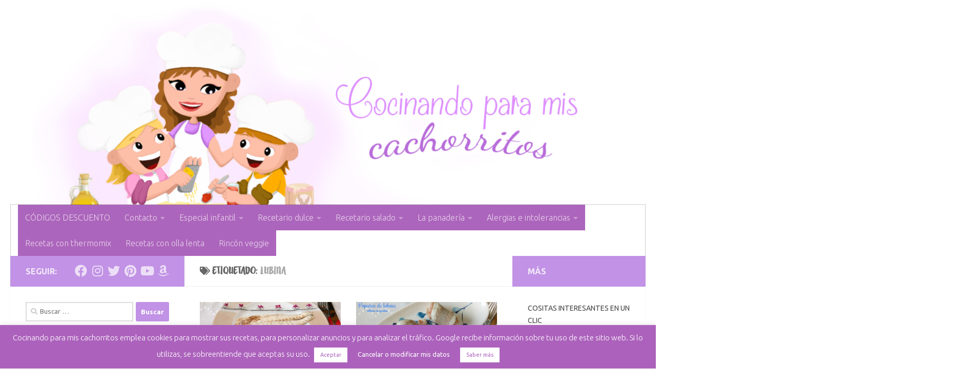

--- FILE ---
content_type: text/html; charset=UTF-8
request_url: https://cocinandoparamiscachorritos.com/tag/lubina
body_size: 133941
content:
<!DOCTYPE html><html class="no-js" lang="es"><head><meta charset="UTF-8"><meta name="viewport" content="width=device-width, initial-scale=1.0"><link rel="profile" href="https://gmpg.org/xfn/11" /><link rel="pingback" href="https://cocinandoparamiscachorritos.com/xmlrpc.php"><meta name='robots' content='index, follow, max-image-preview:large, max-snippet:-1, max-video-preview:-1' /> <script defer src="[data-uri]"></script> <title>lubina archivos | Cocinando para mis cachorritos.</title><link rel="canonical" href="https://cocinandoparamiscachorritos.com/tag/lubina" /><meta property="og:locale" content="es_ES" /><meta property="og:type" content="article" /><meta property="og:title" content="lubina archivos | Cocinando para mis cachorritos." /><meta property="og:url" content="https://cocinandoparamiscachorritos.com/tag/lubina" /><meta property="og:site_name" content="Cocinando para mis cachorritos." /><meta name="twitter:card" content="summary_large_image" /><meta name="twitter:site" content="@CociCachorritos" /> <script type="application/ld+json" class="yoast-schema-graph">{"@context":"https://schema.org","@graph":[{"@type":"CollectionPage","@id":"https://cocinandoparamiscachorritos.com/tag/lubina","url":"https://cocinandoparamiscachorritos.com/tag/lubina","name":"lubina archivos | Cocinando para mis cachorritos.","isPartOf":{"@id":"https://cocinandoparamiscachorritos.com/#website"},"primaryImageOfPage":{"@id":"https://cocinandoparamiscachorritos.com/tag/lubina#primaryimage"},"image":{"@id":"https://cocinandoparamiscachorritos.com/tag/lubina#primaryimage"},"thumbnailUrl":"https://cocinandoparamiscachorritos.com/wp-content/uploads/2018/06/Lubina-a-la-sal4.2-cocinandoparamiscachorritos.jpg","breadcrumb":{"@id":"https://cocinandoparamiscachorritos.com/tag/lubina#breadcrumb"},"inLanguage":"es"},{"@type":"ImageObject","inLanguage":"es","@id":"https://cocinandoparamiscachorritos.com/tag/lubina#primaryimage","url":"https://cocinandoparamiscachorritos.com/wp-content/uploads/2018/06/Lubina-a-la-sal4.2-cocinandoparamiscachorritos.jpg","contentUrl":"https://cocinandoparamiscachorritos.com/wp-content/uploads/2018/06/Lubina-a-la-sal4.2-cocinandoparamiscachorritos.jpg","width":1353,"height":1014},{"@type":"BreadcrumbList","@id":"https://cocinandoparamiscachorritos.com/tag/lubina#breadcrumb","itemListElement":[{"@type":"ListItem","position":1,"name":"Portada","item":"https://cocinandoparamiscachorritos.com/"},{"@type":"ListItem","position":2,"name":"lubina"}]},{"@type":"WebSite","@id":"https://cocinandoparamiscachorritos.com/#website","url":"https://cocinandoparamiscachorritos.com/","name":"Cocinando para mis cachorritos","description":"Recetas de cocina casera","publisher":{"@id":"https://cocinandoparamiscachorritos.com/#/schema/person/8ce0616e0d96cedabc2f8f3216182951"},"potentialAction":[{"@type":"SearchAction","target":{"@type":"EntryPoint","urlTemplate":"https://cocinandoparamiscachorritos.com/?s={search_term_string}"},"query-input":"required name=search_term_string"}],"inLanguage":"es"},{"@type":["Person","Organization"],"@id":"https://cocinandoparamiscachorritos.com/#/schema/person/8ce0616e0d96cedabc2f8f3216182951","name":"Verónica","image":{"@type":"ImageObject","inLanguage":"es","@id":"https://cocinandoparamiscachorritos.com/#/schema/person/image/","url":"https://secure.gravatar.com/avatar/dd5b386ce71a7299fa741bb3845e1401?s=96&d=mm&r=g","contentUrl":"https://secure.gravatar.com/avatar/dd5b386ce71a7299fa741bb3845e1401?s=96&d=mm&r=g","caption":"Verónica"},"logo":{"@id":"https://cocinandoparamiscachorritos.com/#/schema/person/image/"},"sameAs":["https://cocinandoparamiscachorritos.com/","https://www.facebook.com/CocinandoParaMisCachorritos/","https://twitter.com/CociCachorritos"]}]}</script> <link rel='dns-prefetch' href='//cocinandoparamiscachorritos.com' /><link rel='dns-prefetch' href='//platform-api.sharethis.com' /><link rel='dns-prefetch' href='//www.googletagmanager.com' /><link rel='dns-prefetch' href='//pagead2.googlesyndication.com' /><link rel="alternate" type="application/rss+xml" title="Cocinando para mis cachorritos. &raquo; Feed" href="https://cocinandoparamiscachorritos.com/feed" /><link rel="alternate" type="application/rss+xml" title="Cocinando para mis cachorritos. &raquo; Feed de los comentarios" href="https://cocinandoparamiscachorritos.com/comments/feed" /><link id="hu-user-gfont" href="//fonts.googleapis.com/css?family=Ubuntu:400,400italic,300italic,300,700&subset=latin,latin-ext" rel="stylesheet" type="text/css"><link rel="alternate" type="application/rss+xml" title="Cocinando para mis cachorritos. &raquo; Etiqueta lubina del feed" href="https://cocinandoparamiscachorritos.com/tag/lubina/feed" /> <script defer src="[data-uri]"></script> <!--noptimize--><script id="cocin-ready">
			window.advanced_ads_ready=function(e,a){a=a||"complete";var d=function(e){return"interactive"===a?"loading"!==e:"complete"===e};d(document.readyState)?e():document.addEventListener("readystatechange",(function(a){d(a.target.readyState)&&e()}),{once:"interactive"===a})},window.advanced_ads_ready_queue=window.advanced_ads_ready_queue||[];		</script>
		<!--/noptimize--><style>img.wp-smiley,
img.emoji {
	display: inline !important;
	border: none !important;
	box-shadow: none !important;
	height: 1em !important;
	width: 1em !important;
	margin: 0 0.07em !important;
	vertical-align: -0.1em !important;
	background: none !important;
	padding: 0 !important;
}</style><link rel='stylesheet' id='wp-block-library-css' href='https://cocinandoparamiscachorritos.com/wp-includes/css/dist/block-library/style.min.css?ver=6.3.7' media='all' /><style id='classic-theme-styles-inline-css'>/*! This file is auto-generated */
.wp-block-button__link{color:#fff;background-color:#32373c;border-radius:9999px;box-shadow:none;text-decoration:none;padding:calc(.667em + 2px) calc(1.333em + 2px);font-size:1.125em}.wp-block-file__button{background:#32373c;color:#fff;text-decoration:none}</style><style id='global-styles-inline-css'>body{--wp--preset--color--black: #000000;--wp--preset--color--cyan-bluish-gray: #abb8c3;--wp--preset--color--white: #ffffff;--wp--preset--color--pale-pink: #f78da7;--wp--preset--color--vivid-red: #cf2e2e;--wp--preset--color--luminous-vivid-orange: #ff6900;--wp--preset--color--luminous-vivid-amber: #fcb900;--wp--preset--color--light-green-cyan: #7bdcb5;--wp--preset--color--vivid-green-cyan: #00d084;--wp--preset--color--pale-cyan-blue: #8ed1fc;--wp--preset--color--vivid-cyan-blue: #0693e3;--wp--preset--color--vivid-purple: #9b51e0;--wp--preset--gradient--vivid-cyan-blue-to-vivid-purple: linear-gradient(135deg,rgba(6,147,227,1) 0%,rgb(155,81,224) 100%);--wp--preset--gradient--light-green-cyan-to-vivid-green-cyan: linear-gradient(135deg,rgb(122,220,180) 0%,rgb(0,208,130) 100%);--wp--preset--gradient--luminous-vivid-amber-to-luminous-vivid-orange: linear-gradient(135deg,rgba(252,185,0,1) 0%,rgba(255,105,0,1) 100%);--wp--preset--gradient--luminous-vivid-orange-to-vivid-red: linear-gradient(135deg,rgba(255,105,0,1) 0%,rgb(207,46,46) 100%);--wp--preset--gradient--very-light-gray-to-cyan-bluish-gray: linear-gradient(135deg,rgb(238,238,238) 0%,rgb(169,184,195) 100%);--wp--preset--gradient--cool-to-warm-spectrum: linear-gradient(135deg,rgb(74,234,220) 0%,rgb(151,120,209) 20%,rgb(207,42,186) 40%,rgb(238,44,130) 60%,rgb(251,105,98) 80%,rgb(254,248,76) 100%);--wp--preset--gradient--blush-light-purple: linear-gradient(135deg,rgb(255,206,236) 0%,rgb(152,150,240) 100%);--wp--preset--gradient--blush-bordeaux: linear-gradient(135deg,rgb(254,205,165) 0%,rgb(254,45,45) 50%,rgb(107,0,62) 100%);--wp--preset--gradient--luminous-dusk: linear-gradient(135deg,rgb(255,203,112) 0%,rgb(199,81,192) 50%,rgb(65,88,208) 100%);--wp--preset--gradient--pale-ocean: linear-gradient(135deg,rgb(255,245,203) 0%,rgb(182,227,212) 50%,rgb(51,167,181) 100%);--wp--preset--gradient--electric-grass: linear-gradient(135deg,rgb(202,248,128) 0%,rgb(113,206,126) 100%);--wp--preset--gradient--midnight: linear-gradient(135deg,rgb(2,3,129) 0%,rgb(40,116,252) 100%);--wp--preset--font-size--small: 13px;--wp--preset--font-size--medium: 20px;--wp--preset--font-size--large: 36px;--wp--preset--font-size--x-large: 42px;--wp--preset--spacing--20: 0.44rem;--wp--preset--spacing--30: 0.67rem;--wp--preset--spacing--40: 1rem;--wp--preset--spacing--50: 1.5rem;--wp--preset--spacing--60: 2.25rem;--wp--preset--spacing--70: 3.38rem;--wp--preset--spacing--80: 5.06rem;--wp--preset--shadow--natural: 6px 6px 9px rgba(0, 0, 0, 0.2);--wp--preset--shadow--deep: 12px 12px 50px rgba(0, 0, 0, 0.4);--wp--preset--shadow--sharp: 6px 6px 0px rgba(0, 0, 0, 0.2);--wp--preset--shadow--outlined: 6px 6px 0px -3px rgba(255, 255, 255, 1), 6px 6px rgba(0, 0, 0, 1);--wp--preset--shadow--crisp: 6px 6px 0px rgba(0, 0, 0, 1);}:where(.is-layout-flex){gap: 0.5em;}:where(.is-layout-grid){gap: 0.5em;}body .is-layout-flow > .alignleft{float: left;margin-inline-start: 0;margin-inline-end: 2em;}body .is-layout-flow > .alignright{float: right;margin-inline-start: 2em;margin-inline-end: 0;}body .is-layout-flow > .aligncenter{margin-left: auto !important;margin-right: auto !important;}body .is-layout-constrained > .alignleft{float: left;margin-inline-start: 0;margin-inline-end: 2em;}body .is-layout-constrained > .alignright{float: right;margin-inline-start: 2em;margin-inline-end: 0;}body .is-layout-constrained > .aligncenter{margin-left: auto !important;margin-right: auto !important;}body .is-layout-constrained > :where(:not(.alignleft):not(.alignright):not(.alignfull)){max-width: var(--wp--style--global--content-size);margin-left: auto !important;margin-right: auto !important;}body .is-layout-constrained > .alignwide{max-width: var(--wp--style--global--wide-size);}body .is-layout-flex{display: flex;}body .is-layout-flex{flex-wrap: wrap;align-items: center;}body .is-layout-flex > *{margin: 0;}body .is-layout-grid{display: grid;}body .is-layout-grid > *{margin: 0;}:where(.wp-block-columns.is-layout-flex){gap: 2em;}:where(.wp-block-columns.is-layout-grid){gap: 2em;}:where(.wp-block-post-template.is-layout-flex){gap: 1.25em;}:where(.wp-block-post-template.is-layout-grid){gap: 1.25em;}.has-black-color{color: var(--wp--preset--color--black) !important;}.has-cyan-bluish-gray-color{color: var(--wp--preset--color--cyan-bluish-gray) !important;}.has-white-color{color: var(--wp--preset--color--white) !important;}.has-pale-pink-color{color: var(--wp--preset--color--pale-pink) !important;}.has-vivid-red-color{color: var(--wp--preset--color--vivid-red) !important;}.has-luminous-vivid-orange-color{color: var(--wp--preset--color--luminous-vivid-orange) !important;}.has-luminous-vivid-amber-color{color: var(--wp--preset--color--luminous-vivid-amber) !important;}.has-light-green-cyan-color{color: var(--wp--preset--color--light-green-cyan) !important;}.has-vivid-green-cyan-color{color: var(--wp--preset--color--vivid-green-cyan) !important;}.has-pale-cyan-blue-color{color: var(--wp--preset--color--pale-cyan-blue) !important;}.has-vivid-cyan-blue-color{color: var(--wp--preset--color--vivid-cyan-blue) !important;}.has-vivid-purple-color{color: var(--wp--preset--color--vivid-purple) !important;}.has-black-background-color{background-color: var(--wp--preset--color--black) !important;}.has-cyan-bluish-gray-background-color{background-color: var(--wp--preset--color--cyan-bluish-gray) !important;}.has-white-background-color{background-color: var(--wp--preset--color--white) !important;}.has-pale-pink-background-color{background-color: var(--wp--preset--color--pale-pink) !important;}.has-vivid-red-background-color{background-color: var(--wp--preset--color--vivid-red) !important;}.has-luminous-vivid-orange-background-color{background-color: var(--wp--preset--color--luminous-vivid-orange) !important;}.has-luminous-vivid-amber-background-color{background-color: var(--wp--preset--color--luminous-vivid-amber) !important;}.has-light-green-cyan-background-color{background-color: var(--wp--preset--color--light-green-cyan) !important;}.has-vivid-green-cyan-background-color{background-color: var(--wp--preset--color--vivid-green-cyan) !important;}.has-pale-cyan-blue-background-color{background-color: var(--wp--preset--color--pale-cyan-blue) !important;}.has-vivid-cyan-blue-background-color{background-color: var(--wp--preset--color--vivid-cyan-blue) !important;}.has-vivid-purple-background-color{background-color: var(--wp--preset--color--vivid-purple) !important;}.has-black-border-color{border-color: var(--wp--preset--color--black) !important;}.has-cyan-bluish-gray-border-color{border-color: var(--wp--preset--color--cyan-bluish-gray) !important;}.has-white-border-color{border-color: var(--wp--preset--color--white) !important;}.has-pale-pink-border-color{border-color: var(--wp--preset--color--pale-pink) !important;}.has-vivid-red-border-color{border-color: var(--wp--preset--color--vivid-red) !important;}.has-luminous-vivid-orange-border-color{border-color: var(--wp--preset--color--luminous-vivid-orange) !important;}.has-luminous-vivid-amber-border-color{border-color: var(--wp--preset--color--luminous-vivid-amber) !important;}.has-light-green-cyan-border-color{border-color: var(--wp--preset--color--light-green-cyan) !important;}.has-vivid-green-cyan-border-color{border-color: var(--wp--preset--color--vivid-green-cyan) !important;}.has-pale-cyan-blue-border-color{border-color: var(--wp--preset--color--pale-cyan-blue) !important;}.has-vivid-cyan-blue-border-color{border-color: var(--wp--preset--color--vivid-cyan-blue) !important;}.has-vivid-purple-border-color{border-color: var(--wp--preset--color--vivid-purple) !important;}.has-vivid-cyan-blue-to-vivid-purple-gradient-background{background: var(--wp--preset--gradient--vivid-cyan-blue-to-vivid-purple) !important;}.has-light-green-cyan-to-vivid-green-cyan-gradient-background{background: var(--wp--preset--gradient--light-green-cyan-to-vivid-green-cyan) !important;}.has-luminous-vivid-amber-to-luminous-vivid-orange-gradient-background{background: var(--wp--preset--gradient--luminous-vivid-amber-to-luminous-vivid-orange) !important;}.has-luminous-vivid-orange-to-vivid-red-gradient-background{background: var(--wp--preset--gradient--luminous-vivid-orange-to-vivid-red) !important;}.has-very-light-gray-to-cyan-bluish-gray-gradient-background{background: var(--wp--preset--gradient--very-light-gray-to-cyan-bluish-gray) !important;}.has-cool-to-warm-spectrum-gradient-background{background: var(--wp--preset--gradient--cool-to-warm-spectrum) !important;}.has-blush-light-purple-gradient-background{background: var(--wp--preset--gradient--blush-light-purple) !important;}.has-blush-bordeaux-gradient-background{background: var(--wp--preset--gradient--blush-bordeaux) !important;}.has-luminous-dusk-gradient-background{background: var(--wp--preset--gradient--luminous-dusk) !important;}.has-pale-ocean-gradient-background{background: var(--wp--preset--gradient--pale-ocean) !important;}.has-electric-grass-gradient-background{background: var(--wp--preset--gradient--electric-grass) !important;}.has-midnight-gradient-background{background: var(--wp--preset--gradient--midnight) !important;}.has-small-font-size{font-size: var(--wp--preset--font-size--small) !important;}.has-medium-font-size{font-size: var(--wp--preset--font-size--medium) !important;}.has-large-font-size{font-size: var(--wp--preset--font-size--large) !important;}.has-x-large-font-size{font-size: var(--wp--preset--font-size--x-large) !important;}
.wp-block-navigation a:where(:not(.wp-element-button)){color: inherit;}
:where(.wp-block-post-template.is-layout-flex){gap: 1.25em;}:where(.wp-block-post-template.is-layout-grid){gap: 1.25em;}
:where(.wp-block-columns.is-layout-flex){gap: 2em;}:where(.wp-block-columns.is-layout-grid){gap: 2em;}
.wp-block-pullquote{font-size: 1.5em;line-height: 1.6;}</style><link rel='stylesheet' id='contact-form-7-css' href='https://cocinandoparamiscachorritos.com/wp-content/cache/autoptimize/autoptimize_single_3fd2afa98866679439097f4ab102fe0a.php?ver=5.8.4' media='all' /><link rel='stylesheet' id='cookie-law-info-css' href='https://cocinandoparamiscachorritos.com/wp-content/cache/autoptimize/autoptimize_single_20e8490fab0dcf7557a5c8b54494db6f.php?ver=3.1.7' media='all' /><link rel='stylesheet' id='cookie-law-info-gdpr-css' href='https://cocinandoparamiscachorritos.com/wp-content/cache/autoptimize/autoptimize_single_359aca8a88b2331aa34ac505acad9911.php?ver=3.1.7' media='all' /><link rel='stylesheet' id='uaf_client_css-css' href='https://cocinandoparamiscachorritos.com/wp-content/cache/autoptimize/autoptimize_single_81e63977c395d3bdb9beadb9ca39a4a9.php?ver=1698747313' media='all' /><link rel='stylesheet' id='hueman-main-style-css' href='https://cocinandoparamiscachorritos.com/wp-content/themes/hueman/assets/front/css/main.min.css?ver=3.7.27' media='all' /><style id='hueman-main-style-inline-css'>body { font-family:'Ubuntu', Arial, sans-serif;font-size:1.00rem }@media only screen and (min-width: 720px) {
        .nav > li { font-size:1.00rem; }
      }::selection { background-color: #c192e5; }
::-moz-selection { background-color: #c192e5; }a,a>span.hu-external::after,.themeform label .required,#flexslider-featured .flex-direction-nav .flex-next:hover,#flexslider-featured .flex-direction-nav .flex-prev:hover,.post-hover:hover .post-title a,.post-title a:hover,.sidebar.s1 .post-nav li a:hover i,.content .post-nav li a:hover i,.post-related a:hover,.sidebar.s1 .widget_rss ul li a,#footer .widget_rss ul li a,.sidebar.s1 .widget_calendar a,#footer .widget_calendar a,.sidebar.s1 .alx-tab .tab-item-category a,.sidebar.s1 .alx-posts .post-item-category a,.sidebar.s1 .alx-tab li:hover .tab-item-title a,.sidebar.s1 .alx-tab li:hover .tab-item-comment a,.sidebar.s1 .alx-posts li:hover .post-item-title a,#footer .alx-tab .tab-item-category a,#footer .alx-posts .post-item-category a,#footer .alx-tab li:hover .tab-item-title a,#footer .alx-tab li:hover .tab-item-comment a,#footer .alx-posts li:hover .post-item-title a,.comment-tabs li.active a,.comment-awaiting-moderation,.child-menu a:hover,.child-menu .current_page_item > a,.wp-pagenavi a{ color: #c192e5; }input[type="submit"],.themeform button[type="submit"],.sidebar.s1 .sidebar-top,.sidebar.s1 .sidebar-toggle,#flexslider-featured .flex-control-nav li a.flex-active,.post-tags a:hover,.sidebar.s1 .widget_calendar caption,#footer .widget_calendar caption,.author-bio .bio-avatar:after,.commentlist li.bypostauthor > .comment-body:after,.commentlist li.comment-author-admin > .comment-body:after{ background-color: #c192e5; }.post-format .format-container { border-color: #c192e5; }.sidebar.s1 .alx-tabs-nav li.active a,#footer .alx-tabs-nav li.active a,.comment-tabs li.active a,.wp-pagenavi a:hover,.wp-pagenavi a:active,.wp-pagenavi span.current{ border-bottom-color: #c192e5!important; }.sidebar.s2 .post-nav li a:hover i,
.sidebar.s2 .widget_rss ul li a,
.sidebar.s2 .widget_calendar a,
.sidebar.s2 .alx-tab .tab-item-category a,
.sidebar.s2 .alx-posts .post-item-category a,
.sidebar.s2 .alx-tab li:hover .tab-item-title a,
.sidebar.s2 .alx-tab li:hover .tab-item-comment a,
.sidebar.s2 .alx-posts li:hover .post-item-title a { color: #c192e5; }
.sidebar.s2 .sidebar-top,.sidebar.s2 .sidebar-toggle,.post-comments,.jp-play-bar,.jp-volume-bar-value,.sidebar.s2 .widget_calendar caption{ background-color: #c192e5; }.sidebar.s2 .alx-tabs-nav li.active a { border-bottom-color: #c192e5; }
.post-comments::before { border-right-color: #c192e5; }
      .search-expand,
              #nav-topbar.nav-container { background-color: #ffffff}@media only screen and (min-width: 720px) {
                #nav-topbar .nav ul { background-color: #ffffff; }
              }.is-scrolled #header .nav-container.desktop-sticky,
              .is-scrolled #header .search-expand { background-color: #ffffff; background-color: rgba(255,255,255,0.90) }.is-scrolled .topbar-transparent #nav-topbar.desktop-sticky .nav ul { background-color: #ffffff; background-color: rgba(255,255,255,0.95) }#header { background-color: #ffffff; }
@media only screen and (min-width: 720px) {
  #nav-header .nav ul { background-color: #ffffff; }
}
        #header #nav-mobile { background-color: #984de2; }.is-scrolled #header #nav-mobile { background-color: #984de2; background-color: rgba(152,77,226,0.90) }#nav-header.nav-container, #main-header-search .search-expand { background-color: #ffffff; }
@media only screen and (min-width: 720px) {
  #nav-header .nav ul { background-color: #ffffff; }
}
        #footer-bottom { background-color: #ac62bc; }.sidebar.expanding, .sidebar.collapsing, .sidebar .sidebar-content, .sidebar .sidebar-toggle, .container-inner > .main::before,.container-inner > .main::after { background-color: #ffffff; }@media only screen and (min-width: 480px) and (max-width: 1200px) { .s2.expanded { background-color: #ffffff; } }@media only screen and (min-width: 480px) and (max-width: 960px) { .s1.expanded { background-color: #ffffff; } }body { background-color: #ffffff; }</style><link rel='stylesheet' id='hueman-font-awesome-css' href='https://cocinandoparamiscachorritos.com/wp-content/themes/hueman/assets/front/css/font-awesome.min.css?ver=3.7.27' media='all' /><link rel='stylesheet' id='wpgdprc-front-css-css' href='https://cocinandoparamiscachorritos.com/wp-content/cache/autoptimize/autoptimize_single_75cff761286bc648aa0ad67c61dca2b7.php?ver=1676460939' media='all' /><style id='wpgdprc-front-css-inline-css'>:root{--wp-gdpr--bar--background-color: #000000;--wp-gdpr--bar--color: #ffffff;--wp-gdpr--button--background-color: #ffffff;--wp-gdpr--button--background-color--darken: #d8d8d8;--wp-gdpr--button--color: #ffffff;}</style> <script defer src='https://cocinandoparamiscachorritos.com/wp-includes/js/jquery/jquery.min.js?ver=3.7.0' id='jquery-core-js'></script> <script defer src='https://cocinandoparamiscachorritos.com/wp-includes/js/jquery/jquery-migrate.min.js?ver=3.4.1' id='jquery-migrate-js'></script> <script defer id="cookie-law-info-js-extra" src="[data-uri]"></script> <script defer src='https://cocinandoparamiscachorritos.com/wp-content/cache/autoptimize/autoptimize_single_dffa195b546cf1dfd52f2206955eb892.php?ver=3.1.7' id='cookie-law-info-js'></script> <script defer src='//platform-api.sharethis.com/js/sharethis.js#source=googleanalytics-wordpress#product=ga&#038;property=5d22f3ecb54cea00128f1e40' id='googleanalytics-platform-sharethis-js'></script>  <script defer src='https://www.googletagmanager.com/gtag/js?id=UA-41908296-1' id='google_gtagjs-js'></script> <script defer id="google_gtagjs-js-after" src="[data-uri]"></script>  <script defer id="wpgdprc-front-js-js-extra" src="[data-uri]"></script> <script defer src='https://cocinandoparamiscachorritos.com/wp-content/plugins/wp-gdpr-compliance/Assets/js/front.min.js?ver=1676460939' id='wpgdprc-front-js-js'></script> <link rel="https://api.w.org/" href="https://cocinandoparamiscachorritos.com/wp-json/" /><link rel="alternate" type="application/json" href="https://cocinandoparamiscachorritos.com/wp-json/wp/v2/tags/976" /><link rel="EditURI" type="application/rsd+xml" title="RSD" href="https://cocinandoparamiscachorritos.com/xmlrpc.php?rsd" /><meta name="generator" content="WordPress 6.3.7" /> <style>.menu-morado > a {
	background-color: #ac65bc;
	color: #fff;
}</style><link rel='stylesheet' id='4704-css' href='https://cocinandoparamiscachorritos.com/wp-content/cache/autoptimize/autoptimize_single_8787795d006b6b5eeb48b1a58906d0a9.php?v=1557' media='all' /><meta name="generator" content="Site Kit by Google 1.114.0" /><link rel="preload" as="font" type="font/woff2" href="https://cocinandoparamiscachorritos.com/wp-content/themes/hueman/assets/front/webfonts/fa-brands-400.woff2?v=5.15.2" crossorigin="anonymous"/><link rel="preload" as="font" type="font/woff2" href="https://cocinandoparamiscachorritos.com/wp-content/themes/hueman/assets/front/webfonts/fa-regular-400.woff2?v=5.15.2" crossorigin="anonymous"/><link rel="preload" as="font" type="font/woff2" href="https://cocinandoparamiscachorritos.com/wp-content/themes/hueman/assets/front/webfonts/fa-solid-900.woff2?v=5.15.2" crossorigin="anonymous"/> <!--[if lt IE 9]> <script src="https://cocinandoparamiscachorritos.com/wp-content/themes/hueman/assets/front/js/ie/html5shiv-printshiv.min.js"></script> <script src="https://cocinandoparamiscachorritos.com/wp-content/themes/hueman/assets/front/js/ie/selectivizr.js"></script> <![endif]--><meta name="google-adsense-platform-account" content="ca-host-pub-2644536267352236"><meta name="google-adsense-platform-domain" content="sitekit.withgoogle.com">  <script>(function() {
	(function (i, s, o, g, r, a, m) {
		i['GoogleAnalyticsObject'] = r;
		i[r] = i[r] || function () {
				(i[r].q = i[r].q || []).push(arguments)
			}, i[r].l = 1 * new Date();
		a = s.createElement(o),
			m = s.getElementsByTagName(o)[0];
		a.async = 1;
		a.src = g;
		m.parentNode.insertBefore(a, m)
	})(window, document, 'script', 'https://google-analytics.com/analytics.js', 'ga');

	ga('create', 'UA-41908296-1', 'auto');
			ga('send', 'pageview');
	})();</script>  <script async src="https://pagead2.googlesyndication.com/pagead/js/adsbygoogle.js?client=ca-pub-8805186604470594&amp;host=ca-host-pub-2644536267352236" crossorigin="anonymous"></script> <style>ins.adsbygoogle { background-color: transparent; padding: 0; }</style><script  async src="https://pagead2.googlesyndication.com/pagead/js/adsbygoogle.js?client=ca-pub-8805186604470594" crossorigin="anonymous"></script><link rel="icon" href="https://cocinandoparamiscachorritos.com/wp-content/uploads/2020/09/cropped-wp-16006832206534271614238548211884-32x32.jpg" sizes="32x32" /><link rel="icon" href="https://cocinandoparamiscachorritos.com/wp-content/uploads/2020/09/cropped-wp-16006832206534271614238548211884-192x192.jpg" sizes="192x192" /><link rel="apple-touch-icon" href="https://cocinandoparamiscachorritos.com/wp-content/uploads/2020/09/cropped-wp-16006832206534271614238548211884-180x180.jpg" /><meta name="msapplication-TileImage" content="https://cocinandoparamiscachorritos.com/wp-content/uploads/2020/09/cropped-wp-16006832206534271614238548211884-270x270.jpg" /></head><body class="archive tag tag-lubina tag-976 wp-embed-responsive col-3cm full-width header-desktop-sticky header-mobile-sticky hueman-3-7-27 chrome aa-prefix-cocin-"><div id="wrapper"> <a class="screen-reader-text skip-link" href="#content">Saltar al contenido</a><header id="header" class="top-menu-mobile-on one-mobile-menu top_menu header-ads-desktop  topbar-transparent has-header-img"><nav class="nav-container group mobile-menu mobile-sticky no-menu-assigned" id="nav-mobile" data-menu-id="header-1"><div class="mobile-title-logo-in-header"><p class="site-title"> <a class="custom-logo-link" href="https://cocinandoparamiscachorritos.com/" rel="home" title="Cocinando para mis cachorritos. | Inicio">Cocinando para mis cachorritos.</a></p></div> <button class="ham__navbar-toggler-two collapsed" title="Menu" aria-expanded="false"> <span class="ham__navbar-span-wrapper"> <span class="line line-1"></span> <span class="line line-2"></span> <span class="line line-3"></span> </span> </button><div class="nav-text"></div><div class="nav-wrap container"><ul class="nav container-inner group mobile-search"><li><form role="search" method="get" class="search-form" action="https://cocinandoparamiscachorritos.com/"> <label> <span class="screen-reader-text">Buscar:</span> <input type="search" class="search-field" placeholder="Buscar &hellip;" value="" name="s" /> </label> <input type="submit" class="search-submit" value="Buscar" /></form></li></ul><ul id="menu-menu-utensilios-y-electrodomesticos" class="nav container-inner group"><li id="menu-item-10049" class="menu-item menu-item-type-post_type menu-item-object-page menu-item-10049"><a href="https://cocinandoparamiscachorritos.com/contacto">Contacto</a></li><li id="menu-item-10045" class="menu-morado menu-item menu-item-type-taxonomy menu-item-object-category menu-item-10045"><a target="_blank" rel="noopener" href="https://cocinandoparamiscachorritos.com/category/recetas-con-thermomix">Recetas con thermomix</a></li><li id="menu-item-10046" class="menu-morado menu-item menu-item-type-taxonomy menu-item-object-category menu-item-10046"><a target="_blank" rel="noopener" href="https://cocinandoparamiscachorritos.com/category/crock-pot">Recetas con olla lenta</a></li><li id="menu-item-10047" class="menu-morado menu-item menu-item-type-taxonomy menu-item-object-category menu-item-10047"><a target="_blank" rel="noopener" href="https://cocinandoparamiscachorritos.com/category/recetas-veganas">Recetas veganas</a></li><li id="menu-item-10050" class="menu-morado menu-item menu-item-type-post_type menu-item-object-page menu-item-10050"><a target="_blank" rel="noopener" href="https://cocinandoparamiscachorritos.com/alergias-e-intolerancias">Alergias e intolerancias</a></li></ul></div></nav><div class="container group"><div class="container-inner"><div id="header-image-wrap"><div class="group hu-pad central-header-zone"></div> <a href="https://cocinandoparamiscachorritos.com/" rel="home"><img src="https://cocinandoparamiscachorritos.com/wp-content/uploads/2017/03/verocabecero.png" width="1024" height="400" alt="" decoding="async" class="new-site-image" srcset="https://cocinandoparamiscachorritos.com/wp-content/uploads/2017/03/verocabecero.png 1024w, https://cocinandoparamiscachorritos.com/wp-content/uploads/2017/03/verocabecero-300x117.png 300w, https://cocinandoparamiscachorritos.com/wp-content/uploads/2017/03/verocabecero-768x300.png 768w" sizes="(max-width: 1024px) 100vw, 1024px" fetchpriority="high" /></a></div><nav class="nav-container group desktop-menu " id="nav-header" data-menu-id="header-2"><div class="nav-text"></div><div class="nav-wrap container"><ul id="menu-menu-superior" class="nav container-inner group"><li id="menu-item-14703" class="menu-morado menu-item menu-item-type-post_type menu-item-object-page menu-item-14703"><a target="_blank" rel="noopener" href="https://cocinandoparamiscachorritos.com/codigos-descuento">CÓDIGOS DESCUENTO</a></li><li id="menu-item-5269" class="menu-morado menu-item menu-item-type-post_type menu-item-object-page menu-item-has-children menu-item-5269"><a target="_blank" rel="noopener" href="https://cocinandoparamiscachorritos.com/contacto">Contacto</a><ul class="sub-menu"><li id="menu-item-6737" class="menu-morado menu-item menu-item-type-post_type menu-item-object-page menu-item-6737"><a target="_blank" rel="noopener" href="https://cocinandoparamiscachorritos.com/sobre-mi">Sobre mí</a></li></ul></li><li id="menu-item-4349" class="menu-morado menu-item menu-item-type-taxonomy menu-item-object-post_tag menu-item-has-children menu-item-4349"><a target="_blank" rel="noopener" href="https://cocinandoparamiscachorritos.com/tag/recetas-para-ninos">Especial infantil</a><ul class="sub-menu"><li id="menu-item-5551" class="menu-morado menu-item menu-item-type-taxonomy menu-item-object-category menu-item-5551"><a target="_blank" rel="noopener" href="https://cocinandoparamiscachorritos.com/category/recetas-para-ninos">Recetas para niños</a></li><li id="menu-item-5550" class="menu-morado menu-item menu-item-type-taxonomy menu-item-object-category menu-item-5550"><a target="_blank" rel="noopener" href="https://cocinandoparamiscachorritos.com/category/cocinar-con-ninos">Cocinar con niños</a></li></ul></li><li id="menu-item-4462" class="menu-morado menu-item menu-item-type-taxonomy menu-item-object-category menu-item-has-children menu-item-4462"><a target="_blank" rel="noopener" href="https://cocinandoparamiscachorritos.com/category/recetas-dulces">Recetario dulce</a><ul class="sub-menu"><li id="menu-item-4351" class="menu-morado menu-item menu-item-type-taxonomy menu-item-object-category menu-item-4351"><a target="_blank" rel="noopener" href="https://cocinandoparamiscachorritos.com/category/bizcochos">Bizcochos</a></li><li id="menu-item-4657" class="menu-morado menu-item menu-item-type-taxonomy menu-item-object-category menu-item-4657"><a target="_blank" rel="noopener" href="https://cocinandoparamiscachorritos.com/category/galletas">Galletas</a></li><li id="menu-item-5002" class="menu-morado menu-item menu-item-type-taxonomy menu-item-object-category menu-item-5002"><a target="_blank" rel="noopener" href="https://cocinandoparamiscachorritos.com/category/helados">Helados</a></li><li id="menu-item-4588" class="menu-morado menu-item menu-item-type-taxonomy menu-item-object-category menu-item-4588"><a target="_blank" rel="noopener" href="https://cocinandoparamiscachorritos.com/category/magdalenas-y-muffins">Magdalenas y muffins</a></li><li id="menu-item-4589" class="menu-morado menu-item menu-item-type-taxonomy menu-item-object-category menu-item-4589"><a target="_blank" rel="noopener" href="https://cocinandoparamiscachorritos.com/category/mermeladas-caseras">Mermeladas caseras</a></li><li id="menu-item-4592" class="menu-morado menu-item menu-item-type-taxonomy menu-item-object-category menu-item-4592"><a target="_blank" rel="noopener" href="https://cocinandoparamiscachorritos.com/category/postres">Postres</a></li><li id="menu-item-5003" class="menu-morado menu-item menu-item-type-taxonomy menu-item-object-category menu-item-5003"><a target="_blank" rel="noopener" href="https://cocinandoparamiscachorritos.com/category/tartas">Tartas</a></li><li id="menu-item-4463" class="menu-morado menu-item menu-item-type-taxonomy menu-item-object-category menu-item-4463"><a target="_blank" rel="noopener" href="https://cocinandoparamiscachorritos.com/category/otros-dulces">Otros dulces</a></li></ul></li><li id="menu-item-4346" class="menu-morado menu-item menu-item-type-taxonomy menu-item-object-category menu-item-has-children menu-item-4346"><a target="_blank" rel="noopener" href="https://cocinandoparamiscachorritos.com/category/recetas-saladas">Recetario salado</a><ul class="sub-menu"><li id="menu-item-4587" class="menu-morado menu-item menu-item-type-taxonomy menu-item-object-category menu-item-4587"><a target="_blank" rel="noopener" href="https://cocinandoparamiscachorritos.com/category/arroces">Arroces</a></li><li id="menu-item-5552" class="menu-morado menu-item menu-item-type-taxonomy menu-item-object-category menu-item-5552"><a target="_blank" rel="noopener" href="https://cocinandoparamiscachorritos.com/category/bocatas-y-sandwiches">Bocatas y sándwiches</a></li><li id="menu-item-4656" class="menu-morado menu-item menu-item-type-taxonomy menu-item-object-category menu-item-4656"><a target="_blank" rel="noopener" href="https://cocinandoparamiscachorritos.com/category/carnes">Carnes</a></li><li id="menu-item-4465" class="menu-morado menu-item menu-item-type-taxonomy menu-item-object-category menu-item-4465"><a target="_blank" rel="noopener" href="https://cocinandoparamiscachorritos.com/category/croquetas">Croquetas</a></li><li id="menu-item-5004" class="menu-morado menu-item menu-item-type-taxonomy menu-item-object-category menu-item-5004"><a target="_blank" rel="noopener" href="https://cocinandoparamiscachorritos.com/category/ensaladas">Ensaladas</a></li><li id="menu-item-5005" class="menu-morado menu-item menu-item-type-taxonomy menu-item-object-category menu-item-5005"><a target="_blank" rel="noopener" href="https://cocinandoparamiscachorritos.com/category/entrantes-y-aperitivos">Entrantes y aperitivos</a></li><li id="menu-item-4467" class="menu-morado menu-item menu-item-type-taxonomy menu-item-object-category menu-item-4467"><a target="_blank" rel="noopener" href="https://cocinandoparamiscachorritos.com/category/guisos-y-estofados">Guisos y estofados</a></li><li id="menu-item-4466" class="menu-morado menu-item menu-item-type-taxonomy menu-item-object-category menu-item-4466"><a target="_blank" rel="noopener" href="https://cocinandoparamiscachorritos.com/category/guarniciones-y-acompanamientos">Guarniciones y acompañamientos</a></li><li id="menu-item-5006" class="menu-morado menu-item menu-item-type-taxonomy menu-item-object-category menu-item-5006"><a target="_blank" rel="noopener" href="https://cocinandoparamiscachorritos.com/category/huevos-y-tortillas">Huevos y tortillas</a></li><li id="menu-item-4468" class="menu-morado menu-item menu-item-type-taxonomy menu-item-object-category menu-item-4468"><a target="_blank" rel="noopener" href="https://cocinandoparamiscachorritos.com/category/legumbres">Legumbres</a></li><li id="menu-item-5007" class="menu-morado menu-item menu-item-type-taxonomy menu-item-object-category menu-item-5007"><a target="_blank" rel="noopener" href="https://cocinandoparamiscachorritos.com/category/patatas">Patatas</a></li><li id="menu-item-4590" class="menu-morado menu-item menu-item-type-taxonomy menu-item-object-category menu-item-4590"><a target="_blank" rel="noopener" href="https://cocinandoparamiscachorritos.com/category/pates-y-otros-untables">Patés y otros untables</a></li><li id="menu-item-4658" class="menu-morado menu-item menu-item-type-taxonomy menu-item-object-category menu-item-4658"><a target="_blank" rel="noopener" href="https://cocinandoparamiscachorritos.com/category/pasta">Pasta</a></li><li id="menu-item-4591" class="menu-morado menu-item menu-item-type-taxonomy menu-item-object-category menu-item-4591"><a target="_blank" rel="noopener" href="https://cocinandoparamiscachorritos.com/category/pescados">Pescados y mariscos</a></li><li id="menu-item-4659" class="menu-morado menu-item menu-item-type-taxonomy menu-item-object-category menu-item-4659"><a target="_blank" rel="noopener" href="https://cocinandoparamiscachorritos.com/category/pizzas-y-empanadas">Pizzas y empanadas</a></li><li id="menu-item-4660" class="menu-morado menu-item menu-item-type-taxonomy menu-item-object-category menu-item-4660"><a target="_blank" rel="noopener" href="https://cocinandoparamiscachorritos.com/category/sopas-y-cremas">Sopas y cremas</a></li><li id="menu-item-5008" class="menu-morado menu-item menu-item-type-taxonomy menu-item-object-category menu-item-5008"><a target="_blank" rel="noopener" href="https://cocinandoparamiscachorritos.com/category/salsas-y-vinagretas">Salsas y vinagretas</a></li><li id="menu-item-4661" class="menu-morado menu-item menu-item-type-taxonomy menu-item-object-category menu-item-4661"><a target="_blank" rel="noopener" href="https://cocinandoparamiscachorritos.com/category/verduras-y-hortalizas">Verduras y hortalizas</a></li></ul></li><li id="menu-item-4464" class="menu-morado menu-item menu-item-type-taxonomy menu-item-object-category menu-item-has-children menu-item-4464"><a target="_blank" rel="noopener" href="https://cocinandoparamiscachorritos.com/category/panes">La panadería</a><ul class="sub-menu"><li id="menu-item-5553" class="menu-morado menu-item menu-item-type-post_type menu-item-object-post menu-item-5553"><a target="_blank" rel="noopener" href="https://cocinandoparamiscachorritos.com/2014/01/guia-para-usar-la-panificadora.html">Tutorial para usar tu panificadora</a></li><li id="menu-item-4471" class="menu-morado menu-item menu-item-type-taxonomy menu-item-object-category menu-item-4471"><a target="_blank" rel="noopener" href="https://cocinandoparamiscachorritos.com/category/panificadora">Panes en panificadora</a></li><li id="menu-item-4469" class="menu-morado menu-item menu-item-type-taxonomy menu-item-object-category menu-item-4469"><a target="_blank" rel="noopener" href="https://cocinandoparamiscachorritos.com/category/panecillos-dulces-y-brioches">Panecillos dulces y brioches</a></li><li id="menu-item-4470" class="menu-morado menu-item menu-item-type-taxonomy menu-item-object-category menu-item-4470"><a target="_blank" rel="noopener" href="https://cocinandoparamiscachorritos.com/category/panecillos-individuales">Panecillos individuales</a></li><li id="menu-item-5554" class="menu-morado menu-item menu-item-type-custom menu-item-object-custom menu-item-5554"><a target="_blank" rel="noopener" href="https://cocinandoparamiscachorritos.com/tag/pan-de-molde">Pan de molde</a></li></ul></li><li id="menu-item-5012" class="menu-morado menu-item menu-item-type-post_type menu-item-object-page menu-item-has-children menu-item-5012"><a target="_blank" rel="noopener" href="https://cocinandoparamiscachorritos.com/alergias-e-intolerancias">Alergias e intolerancias</a><ul class="sub-menu"><li id="menu-item-5013" class="menu-morado menu-item menu-item-type-taxonomy menu-item-object-category menu-item-5013"><a target="_blank" rel="noopener" href="https://cocinandoparamiscachorritos.com/category/sin-gluten">Recetas sin gluten</a></li><li id="menu-item-5014" class="menu-morado menu-item menu-item-type-taxonomy menu-item-object-category menu-item-5014"><a target="_blank" rel="noopener" href="https://cocinandoparamiscachorritos.com/category/sin-huevo">Recetas sin huevo</a></li><li id="menu-item-5016" class="menu-morado menu-item menu-item-type-taxonomy menu-item-object-category menu-item-5016"><a target="_blank" rel="noopener" href="https://cocinandoparamiscachorritos.com/category/sin-leche">Recetas sin leche</a></li><li id="menu-item-5015" class="menu-morado menu-item menu-item-type-taxonomy menu-item-object-category menu-item-5015"><a target="_blank" rel="noopener" href="https://cocinandoparamiscachorritos.com/category/sin-lactosa">Recetas sin lactosa</a></li></ul></li><li id="menu-item-4345" class="menu-morado menu-item menu-item-type-taxonomy menu-item-object-category menu-item-4345"><a target="_blank" rel="noopener" href="https://cocinandoparamiscachorritos.com/category/recetas-con-thermomix">Recetas con thermomix</a></li><li id="menu-item-10043" class="menu-morado menu-item menu-item-type-taxonomy menu-item-object-category menu-item-10043"><a target="_blank" rel="noopener" href="https://cocinandoparamiscachorritos.com/category/crock-pot">Recetas con olla lenta</a></li><li id="menu-item-5491" class="menu-morado menu-item menu-item-type-custom menu-item-object-custom menu-item-5491"><a target="_blank" rel="noopener" href="https://cocinandoparamiscachorritos.com/category/recetas-veganas">Rincón veggie</a></li></ul></div></nav></div></div></header><div class="container" id="page"><div class="container-inner"><div class="main"><div class="main-inner group"><main class="content" id="content"><div class="page-title hu-pad group"><h1><i class="fas fa-tags"></i>Etiquetado: <span>lubina </span></h1></div><div class="hu-pad group"><div id="grid-wrapper" class="post-list group"><div class="post-row"><article id="post-7726" class="group grid-item post-7726 post type-post status-publish format-standard has-post-thumbnail hentry category-pescados category-recetas-basicas category-recetas-saladas category-sin-azucar category-sin-gluten category-sin-huevo category-sin-lactosa category-sin-leche tag-lubina tag-lubina-a-la-sal tag-pescado tag-pescado-para-ninos tag-receta-de-pescado tag-recetas-con-pescado tag-recetas-de-pescado"><div class="post-inner post-hover"><div class="post-thumbnail"> <a href="https://cocinandoparamiscachorritos.com/2018/09/lubina-a-la-sal.html"> <img width="720" height="340" src="https://cocinandoparamiscachorritos.com/wp-content/uploads/2018/06/Lubina-a-la-sal4.2-cocinandoparamiscachorritos-720x340.jpg" class="attachment-thumb-large size-thumb-large wp-post-image" alt="" decoding="async" srcset="https://cocinandoparamiscachorritos.com/wp-content/uploads/2018/06/Lubina-a-la-sal4.2-cocinandoparamiscachorritos-720x340.jpg 720w, https://cocinandoparamiscachorritos.com/wp-content/uploads/2018/06/Lubina-a-la-sal4.2-cocinandoparamiscachorritos-520x245.jpg 520w" sizes="(max-width: 720px) 100vw, 720px" /> </a></div><div class="post-meta group"><p class="post-category"><a href="https://cocinandoparamiscachorritos.com/category/pescados" rel="category tag">Pescados y mariscos</a> / <a href="https://cocinandoparamiscachorritos.com/category/recetas-basicas" rel="category tag">Recetas básicas</a> / <a href="https://cocinandoparamiscachorritos.com/category/recetas-saladas" rel="category tag">Recetas saladas</a> / <a href="https://cocinandoparamiscachorritos.com/category/sin-azucar" rel="category tag">sin azúcar</a> / <a href="https://cocinandoparamiscachorritos.com/category/sin-gluten" rel="category tag">sin gluten</a> / <a href="https://cocinandoparamiscachorritos.com/category/sin-huevo" rel="category tag">sin huevo</a> / <a href="https://cocinandoparamiscachorritos.com/category/sin-lactosa" rel="category tag">sin lactosa</a> / <a href="https://cocinandoparamiscachorritos.com/category/sin-leche" rel="category tag">sin leche</a></p><p class="post-date"> <time class="published updated" datetime="2018-09-03 09:00:08">03/09/2018</time></p><p class="post-byline" style="display:none">&nbsp;por <span class="vcard author"> <span class="fn"><a href="https://cocinandoparamiscachorritos.com/author/veronica-serrano" title="Entradas de Verónica" rel="author">Verónica</a></span> </span> &middot; Published <span class="published">03/09/2018</span> &middot; Last modified <span class="updated">04/09/2018</span></p></div><h2 class="post-title entry-title"> <a href="https://cocinandoparamiscachorritos.com/2018/09/lubina-a-la-sal.html" rel="bookmark">Lubina a la sal</a></h2><div class="entry excerpt entry-summary"><p>¿Volver a la carga después del verano con una receta que necesita horno? Pensaréis que estoy loca, pues aún está haciendo bastante calor. Pero no. Lo cierto es que esta lubina a la sal&#46;&#46;&#46;</p></div></div></article><article id="post-7716" class="group grid-item post-7716 post type-post status-publish format-standard has-post-thumbnail hentry category-pescados category-recetas-saladas category-sin-gluten category-sin-huevo category-sin-lactosa category-sin-leche tag-acuicultura tag-crianza-de-nuestros-mares tag-fumet-de-pescado tag-gambas tag-lubina tag-pescado tag-pescado-blanco tag-popietas-de-lubina tag-post-patrocinado tag-receta-de-pescado tag-recetas-con-pescado tag-recetas-de-pescado"><div class="post-inner post-hover"><div class="post-thumbnail"> <a href="https://cocinandoparamiscachorritos.com/2018/06/popietas-de-lubina.html"> <img width="720" height="340" src="https://cocinandoparamiscachorritos.com/wp-content/uploads/2018/06/Popietas-de-lubina1.2-cocinandoparamiscachorritos-720x340.jpg" class="attachment-thumb-large size-thumb-large wp-post-image" alt="" decoding="async" srcset="https://cocinandoparamiscachorritos.com/wp-content/uploads/2018/06/Popietas-de-lubina1.2-cocinandoparamiscachorritos-720x340.jpg 720w, https://cocinandoparamiscachorritos.com/wp-content/uploads/2018/06/Popietas-de-lubina1.2-cocinandoparamiscachorritos-520x245.jpg 520w" sizes="(max-width: 720px) 100vw, 720px" /> </a></div><div class="post-meta group"><p class="post-category"><a href="https://cocinandoparamiscachorritos.com/category/pescados" rel="category tag">Pescados y mariscos</a> / <a href="https://cocinandoparamiscachorritos.com/category/recetas-saladas" rel="category tag">Recetas saladas</a> / <a href="https://cocinandoparamiscachorritos.com/category/sin-gluten" rel="category tag">sin gluten</a> / <a href="https://cocinandoparamiscachorritos.com/category/sin-huevo" rel="category tag">sin huevo</a> / <a href="https://cocinandoparamiscachorritos.com/category/sin-lactosa" rel="category tag">sin lactosa</a> / <a href="https://cocinandoparamiscachorritos.com/category/sin-leche" rel="category tag">sin leche</a></p><p class="post-date"> <time class="published updated" datetime="2018-06-29 10:00:32">29/06/2018</time></p><p class="post-byline" style="display:none">&nbsp;por <span class="vcard author"> <span class="fn"><a href="https://cocinandoparamiscachorritos.com/author/veronica-serrano" title="Entradas de Verónica" rel="author">Verónica</a></span> </span> &middot; Published <span class="published">29/06/2018</span> &middot; Last modified <span class="updated">19/10/2018</span></p></div><h2 class="post-title entry-title"> <a href="https://cocinandoparamiscachorritos.com/2018/06/popietas-de-lubina.html" rel="bookmark">Popietas de lubina</a></h2><div class="entry excerpt entry-summary"><p>¡Madre mía lo que cuesta cocinar con estos calores! Por eso hoy os propongo un plato delicioso y fácil de cocinar sin tener que enredar demasiado. Estas popietas de lubina rellenas de gambas están&#46;&#46;&#46;</p></div></div></article></div></div><nav class="pagination group"><ul class="group"><li class="prev left"></li><li class="next right"></li></ul></nav></div></main><div class="sidebar s1 collapsed" data-position="left" data-layout="col-3cm" data-sb-id="s1"> <button class="sidebar-toggle" title="Amplia la barra lateral"><i class="fas sidebar-toggle-arrows"></i></button><div class="sidebar-content"><div class="sidebar-top group"><p>Seguir:</p><ul class="social-links"><li><a rel="nofollow noopener noreferrer" class="social-tooltip"  title="Síguenos en Facebook" aria-label="Síguenos en Facebook" href="https://www.facebook.com/CocinandoParaMisCachorritos/" target="_blank"  style="color:rgba(255,255,255,0.7)"><i class="fab fa-facebook"></i></a></li><li><a rel="nofollow noopener noreferrer" class="social-tooltip"  title="Síguenos en Instagram" aria-label="Síguenos en Instagram" href="https://www.instagram.com/cocicachorritos/" target="_blank"  style="color:rgba(255,255,255,0.7)"><i class="fab fa-instagram"></i></a></li><li><a rel="nofollow noopener noreferrer" class="social-tooltip"  title="Síguenos en Twitter" aria-label="Síguenos en Twitter" href="https://twitter.com/CociCachorritos" target="_blank"  style="color:rgba(255,255,255,0.7)"><i class="fab fa-twitter"></i></a></li><li><a rel="nofollow noopener noreferrer" class="social-tooltip"  title="Síguenos en Pinterest" aria-label="Síguenos en Pinterest" href="https://es.pinterest.com/cociCachorritos/" target="_blank"  style="color:rgba(255,255,255,0.7)"><i class="fab fa-pinterest"></i></a></li><li><a rel="nofollow noopener noreferrer" class="social-tooltip"  title="Síguenos en Youtube" aria-label="Síguenos en Youtube" href="https://www.youtube.com/channel/UCyPBaK3xEd1HHLuwAE7ODEw" target="_blank" ><i class="fab fa-youtube"></i></a></li><li><a rel="nofollow noopener noreferrer" class="social-tooltip"  title="Síguenos en Amazon" aria-label="Síguenos en Amazon" href="https://www.amazon.es/shop/influencer-372bb9f8" target="_blank" ><i class="fab fa-amazon"></i></a></li></ul></div><div id="search-2" class="widget widget_search"><form role="search" method="get" class="search-form" action="https://cocinandoparamiscachorritos.com/"> <label> <span class="screen-reader-text">Buscar:</span> <input type="search" class="search-field" placeholder="Buscar &hellip;" value="" name="s" /> </label> <input type="submit" class="search-submit" value="Buscar" /></form></div><div id="media_image-15" class="widget widget_media_image"><h3 class="widget-title">Tus compras en Amazon</h3><a href="https://www.amazon.es/shop/influencer-372bb9f8"><img width="600" height="403" src="https://cocinandoparamiscachorritos.com/wp-content/uploads/2020/02/mi-tienda-de-amazon-600x403.png" class="image wp-image-10124  attachment-medium size-medium" alt="" decoding="async" style="max-width: 100%; height: auto;" loading="lazy" srcset="https://cocinandoparamiscachorritos.com/wp-content/uploads/2020/02/mi-tienda-de-amazon-600x403.png 600w, https://cocinandoparamiscachorritos.com/wp-content/uploads/2020/02/mi-tienda-de-amazon-150x101.png 150w, https://cocinandoparamiscachorritos.com/wp-content/uploads/2020/02/mi-tienda-de-amazon-768x516.png 768w, https://cocinandoparamiscachorritos.com/wp-content/uploads/2020/02/mi-tienda-de-amazon.png 861w" sizes="(max-width: 600px) 100vw, 600px" /></a></div><div id="alxtabs-3" class="widget widget_hu_tabs"><h3 class="widget-title">Vuestras recetas preferidas:</h3><ul class="alx-tabs-nav group tab-count-2"><li class="alx-tab tab-popular"><a href="#tab-popular-3" title="Populares"><i class="fas fa-star"></i><span>Populares</span></a></li><li class="alx-tab tab-recent"><a href="#tab-recent-3" title="Entradas recientes"><i class="far fa-clock"></i><span>Entradas recientes</span></a></li></ul><div class="alx-tabs-container"><ul id="tab-recent-3" class="alx-tab group thumbs-enabled"><li><div class="tab-item-thumbnail"> <a href="https://cocinandoparamiscachorritos.com/2026/01/huevos-a-la-chandler.html"> <img width="80" height="80" src="https://cocinandoparamiscachorritos.com/wp-content/uploads/2025/03/IMG_20241027_000351-80x80.jpg" class="attachment-thumb-small size-thumb-small wp-post-image" alt="Huevos a la Chandler" decoding="async" loading="lazy" /> </a></div><div class="tab-item-inner group"><p class="tab-item-title"><a href="https://cocinandoparamiscachorritos.com/2026/01/huevos-a-la-chandler.html" rel="bookmark">Huevos a la Chandler</a></p></div></li><li><div class="tab-item-thumbnail"> <a href="https://cocinandoparamiscachorritos.com/2026/01/piadinas-hojaldradas-delle-marche.html"> <img width="80" height="80" src="https://cocinandoparamiscachorritos.com/wp-content/uploads/2026/01/IMG_8724-80x80.jpeg" class="attachment-thumb-small size-thumb-small wp-post-image" alt="Piadinas hojaldradas" decoding="async" loading="lazy" /> </a></div><div class="tab-item-inner group"><p class="tab-item-title"><a href="https://cocinandoparamiscachorritos.com/2026/01/piadinas-hojaldradas-delle-marche.html" rel="bookmark">Piadinas hojaldradas delle Marche</a></p></div></li><li><div class="tab-item-thumbnail"> <a href="https://cocinandoparamiscachorritos.com/2026/01/tortitas-de-calabaza.html"> <img width="80" height="80" src="https://cocinandoparamiscachorritos.com/wp-content/uploads/2025/11/IMG_7606-80x80.jpeg" class="attachment-thumb-small size-thumb-small wp-post-image" alt="Tortitas de calabaza" decoding="async" loading="lazy" /> </a></div><div class="tab-item-inner group"><p class="tab-item-title"><a href="https://cocinandoparamiscachorritos.com/2026/01/tortitas-de-calabaza.html" rel="bookmark">Tortitas de calabaza</a></p></div></li><li><div class="tab-item-thumbnail"> <a href="https://cocinandoparamiscachorritos.com/2026/01/ingredientes-naturales-unicos.html"> <img width="80" height="80" src="https://cocinandoparamiscachorritos.com/wp-content/uploads/2026/01/vegetables-3718929_1280-80x80.jpg" class="attachment-thumb-small size-thumb-small wp-post-image" alt="" decoding="async" loading="lazy" /> </a></div><div class="tab-item-inner group"><p class="tab-item-title"><a href="https://cocinandoparamiscachorritos.com/2026/01/ingredientes-naturales-unicos.html" rel="bookmark">Ingredientes naturales únicos</a></p></div></li><li><div class="tab-item-thumbnail"> <a href="https://cocinandoparamiscachorritos.com/2026/01/milanesa-de-merluza.html"> <img width="80" height="80" src="https://cocinandoparamiscachorritos.com/wp-content/uploads/2025/07/IMG_4878-80x80.jpeg" class="attachment-thumb-small size-thumb-small wp-post-image" alt="" decoding="async" loading="lazy" /> </a></div><div class="tab-item-inner group"><p class="tab-item-title"><a href="https://cocinandoparamiscachorritos.com/2026/01/milanesa-de-merluza.html" rel="bookmark">Milanesa de merluza</a></p></div></li></ul><ul id="tab-popular-3" class="alx-tab group thumbs-enabled"><li><div class="tab-item-thumbnail"> <a href="https://cocinandoparamiscachorritos.com/2021/02/garbanzos-con-pulpo-olla-lenta.html"> <img width="80" height="80" src="https://cocinandoparamiscachorritos.com/wp-content/uploads/2021/01/Garbanzos-con-pulpo-y-calabaza-crockpot-cocinandparamiscachorritos-1-80x80.jpeg" class="attachment-thumb-small size-thumb-small wp-post-image" alt="Garbanzos con pulpo olla lenta" decoding="async" loading="lazy" /> </a></div><div class="tab-item-inner group"><p class="tab-item-title"><a href="https://cocinandoparamiscachorritos.com/2021/02/garbanzos-con-pulpo-olla-lenta.html" rel="bookmark">Garbanzos con pulpo y calabaza {Olla lenta}</a></p></div></li><li><div class="tab-item-thumbnail"> <a href="https://cocinandoparamiscachorritos.com/2021/01/alubias-carillas-con-verduras-en-olla-lenta.html"> <img width="80" height="80" src="https://cocinandoparamiscachorritos.com/wp-content/uploads/2021/01/wp-16103596621026018538093694053864-80x80.jpg" class="attachment-thumb-small size-thumb-small wp-post-image" alt="alubias carillas con verduras en olla lenta" decoding="async" loading="lazy" /> </a></div><div class="tab-item-inner group"><p class="tab-item-title"><a href="https://cocinandoparamiscachorritos.com/2021/01/alubias-carillas-con-verduras-en-olla-lenta.html" rel="bookmark">Alubias carillas con verduras {en olla lenta}</a></p></div></li><li><div class="tab-item-thumbnail"> <a href="https://cocinandoparamiscachorritos.com/2021/03/pan-de-molde-multicereales.html"> <img width="80" height="80" src="https://cocinandoparamiscachorritos.com/wp-content/uploads/2021/03/wp-16145975379293932306424438745879-80x80.jpg" class="attachment-thumb-small size-thumb-small wp-post-image" alt="Pan de molde multicereales" decoding="async" loading="lazy" /> </a></div><div class="tab-item-inner group"><p class="tab-item-title"><a href="https://cocinandoparamiscachorritos.com/2021/03/pan-de-molde-multicereales.html" rel="bookmark">Pan de molde multicereales</a></p></div></li><li><div class="tab-item-thumbnail"> <a href="https://cocinandoparamiscachorritos.com/2020/02/habitas-huevo.html"> <img width="80" height="80" src="https://cocinandoparamiscachorritos.com/wp-content/uploads/2020/01/wp-15798639891361208623492593036695-160x160.jpg" class="attachment-thumb-small size-thumb-small wp-post-image" alt="" decoding="async" loading="lazy" /> </a></div><div class="tab-item-inner group"><p class="tab-item-title"><a href="https://cocinandoparamiscachorritos.com/2020/02/habitas-huevo.html" rel="bookmark">Habitas con huevo {plato de emergencia}</a></p></div></li><li><div class="tab-item-thumbnail"> <a href="https://cocinandoparamiscachorritos.com/2021/04/ensalada-de-naranja-parmesano.html"> <img width="80" height="80" src="https://cocinandoparamiscachorritos.com/wp-content/uploads/2021/04/wp-16183086204246627674964051049553-80x80.jpg" class="attachment-thumb-small size-thumb-small wp-post-image" alt="Ensalada de naranja con crujiente de parmesano" decoding="async" loading="lazy" /> </a></div><div class="tab-item-inner group"><p class="tab-item-title"><a href="https://cocinandoparamiscachorritos.com/2021/04/ensalada-de-naranja-parmesano.html" rel="bookmark">Ensalada de naranja con crujiente de parmesano</a></p></div></li><li><div class="tab-item-thumbnail"> <a href="https://cocinandoparamiscachorritos.com/2021/04/salmon-al-vapor-en-microondas.html"> <img width="80" height="80" src="https://cocinandoparamiscachorritos.com/wp-content/uploads/2021/04/wp-16179523557395787214377376709630-80x80.jpg" class="attachment-thumb-small size-thumb-small wp-post-image" alt="Salmón vapor" decoding="async" loading="lazy" /> </a></div><div class="tab-item-inner group"><p class="tab-item-title"><a href="https://cocinandoparamiscachorritos.com/2021/04/salmon-al-vapor-en-microondas.html" rel="bookmark">Salmón al vapor en microondas</a></p></div></li><li><div class="tab-item-thumbnail"> <a href="https://cocinandoparamiscachorritos.com/2013/09/pan-polar.html"> <img width="80" height="80" src="https://cocinandoparamiscachorritos.com/wp-content/uploads/2021/02/wp-16133781949764173452236917778602-80x80.jpg" class="attachment-thumb-small size-thumb-small wp-post-image" alt="Tunbröd o pan polar" decoding="async" loading="lazy" /> </a></div><div class="tab-item-inner group"><p class="tab-item-title"><a href="https://cocinandoparamiscachorritos.com/2013/09/pan-polar.html" rel="bookmark">Pan polar {tunnbröd}</a></p></div></li><li><div class="tab-item-thumbnail"> <a href="https://cocinandoparamiscachorritos.com/2020/11/cochinita-pibil-en-crock-pot.html"> <img width="80" height="80" src="https://cocinandoparamiscachorritos.com/wp-content/uploads/2020/11/wp-16046932834897371248321239683436-80x80.jpg" class="attachment-thumb-small size-thumb-small wp-post-image" alt="Cochinita pibli en CrockPot" decoding="async" loading="lazy" /> </a></div><div class="tab-item-inner group"><p class="tab-item-title"><a href="https://cocinandoparamiscachorritos.com/2020/11/cochinita-pibil-en-crock-pot.html" rel="bookmark">Cochinita pibil en Crock Pot</a></p></div></li><li><div class="tab-item-thumbnail"> <a href="https://cocinandoparamiscachorritos.com/2021/05/bocadillo-campero-malagueno.html"> <img width="80" height="80" src="https://cocinandoparamiscachorritos.com/wp-content/uploads/2021/04/wp-16190693940054548778365960791395-80x80.jpg" class="attachment-thumb-small size-thumb-small wp-post-image" alt="Campero malagueño" decoding="async" loading="lazy" /> </a></div><div class="tab-item-inner group"><p class="tab-item-title"><a href="https://cocinandoparamiscachorritos.com/2021/05/bocadillo-campero-malagueno.html" rel="bookmark">Bocadillo campero malagueño</a></p></div></li><li><div class="tab-item-thumbnail"> <a href="https://cocinandoparamiscachorritos.com/2022/02/hamburguesa-de-pollo-al-curry.html"> <img width="80" height="80" src="https://cocinandoparamiscachorritos.com/wp-content/uploads/2021/12/wp-16405464824321333268634450612846-80x80.jpg" class="attachment-thumb-small size-thumb-small wp-post-image" alt="Hamburguesa de pollo al curry" decoding="async" loading="lazy" /> </a></div><div class="tab-item-inner group"><p class="tab-item-title"><a href="https://cocinandoparamiscachorritos.com/2022/02/hamburguesa-de-pollo-al-curry.html" rel="bookmark">Hamburguesa de pollo al curry</a></p></div></li><li><div class="tab-item-thumbnail"> <a href="https://cocinandoparamiscachorritos.com/2022/09/verdinas-con-calabaza.html"> <img width="80" height="80" src="https://cocinandoparamiscachorritos.com/wp-content/uploads/2022/09/Verdinas_calabaza_1-cocinandoparamiscachorritos1-80x80.jpeg" class="attachment-thumb-small size-thumb-small wp-post-image" alt="Verdinas con calabaza" decoding="async" loading="lazy" /> </a></div><div class="tab-item-inner group"><p class="tab-item-title"><a href="https://cocinandoparamiscachorritos.com/2022/09/verdinas-con-calabaza.html" rel="bookmark">Verdinas con calabaza y blanquillas</a></p></div></li><li><div class="tab-item-thumbnail"> <a href="https://cocinandoparamiscachorritos.com/2020/03/ensalada-pollo-anacardos.html"> <img width="80" height="80" src="https://cocinandoparamiscachorritos.com/wp-content/uploads/2020/02/wp-15830042208002355861537784747675-160x160.jpg" class="attachment-thumb-small size-thumb-small wp-post-image" alt="" decoding="async" loading="lazy" /> </a></div><div class="tab-item-inner group"><p class="tab-item-title"><a href="https://cocinandoparamiscachorritos.com/2020/03/ensalada-pollo-anacardos.html" rel="bookmark">Ensalada de pollo con anacardos</a></p></div></li><li><div class="tab-item-thumbnail"> <a href="https://cocinandoparamiscachorritos.com/2021/05/pesto-de-acelgas-rojas.html"> <img width="80" height="80" src="https://cocinandoparamiscachorritos.com/wp-content/uploads/2021/04/wp-16184805517203641512717476965584-80x80.jpg" class="attachment-thumb-small size-thumb-small wp-post-image" alt="Pesto de acelgas rojas" decoding="async" loading="lazy" /> </a></div><div class="tab-item-inner group"><p class="tab-item-title"><a href="https://cocinandoparamiscachorritos.com/2021/05/pesto-de-acelgas-rojas.html" rel="bookmark">Espaguetis con pesto de acelgas rojas</a></p></div></li><li><div class="tab-item-thumbnail"> <a href="https://cocinandoparamiscachorritos.com/2021/06/tarta-de-manzana-y-zanahoria.html"> <img width="80" height="80" src="https://cocinandoparamiscachorritos.com/wp-content/uploads/2021/05/wp-1620150797490710870662976452276-80x80.jpg" class="attachment-thumb-small size-thumb-small wp-post-image" alt="Tarta de manzana y zanahoria" decoding="async" loading="lazy" /> </a></div><div class="tab-item-inner group"><p class="tab-item-title"><a href="https://cocinandoparamiscachorritos.com/2021/06/tarta-de-manzana-y-zanahoria.html" rel="bookmark">Tarta de manzana y zanahoria</a></p></div></li><li><div class="tab-item-thumbnail"> <a href="https://cocinandoparamiscachorritos.com/2022/06/galletas-en-freidora-de-aire.html"> <img width="80" height="80" src="https://cocinandoparamiscachorritos.com/wp-content/uploads/2022/04/wp-16506193173628583313398205359485-80x80.jpg" class="attachment-thumb-small size-thumb-small wp-post-image" alt="" decoding="async" loading="lazy" /> </a></div><div class="tab-item-inner group"><p class="tab-item-title"><a href="https://cocinandoparamiscachorritos.com/2022/06/galletas-en-freidora-de-aire.html" rel="bookmark">Galletas en freidora de aire</a></p></div></li><li><div class="tab-item-thumbnail"> <a href="https://cocinandoparamiscachorritos.com/2019/12/crema-de-gambones-thermomix.html"> <img width="80" height="80" src="https://cocinandoparamiscachorritos.com/wp-content/uploads/2019/12/Crema-gambón-cocinandoparamiscachorritos-5-160x160.jpeg" class="attachment-thumb-small size-thumb-small wp-post-image" alt="" decoding="async" loading="lazy" /> </a></div><div class="tab-item-inner group"><p class="tab-item-title"><a href="https://cocinandoparamiscachorritos.com/2019/12/crema-de-gambones-thermomix.html" rel="bookmark">Crema de gambones con thermomix</a></p></div></li><li><div class="tab-item-thumbnail"> <a href="https://cocinandoparamiscachorritos.com/2021/02/loaf-cake-de-almendra-y-naranja.html"> <img width="80" height="80" src="https://cocinandoparamiscachorritos.com/wp-content/uploads/2021/02/wp-16125204941725271376938577170025-80x80.jpg" class="attachment-thumb-small size-thumb-small wp-post-image" alt="Loaf cake de almendra y naranja" decoding="async" loading="lazy" /> </a></div><div class="tab-item-inner group"><p class="tab-item-title"><a href="https://cocinandoparamiscachorritos.com/2021/02/loaf-cake-de-almendra-y-naranja.html" rel="bookmark">Loaf cake de almendra y naranja</a></p></div></li><li><div class="tab-item-thumbnail"> <a href="https://cocinandoparamiscachorritos.com/2021/05/pasta-con-alcachofas.html"> <img width="80" height="80" src="https://cocinandoparamiscachorritos.com/wp-content/uploads/2021/04/wp-16196875721873009439324399398732-80x80.jpg" class="attachment-thumb-small size-thumb-small wp-post-image" alt="Pasta con alcachofas" decoding="async" loading="lazy" /> </a></div><div class="tab-item-inner group"><p class="tab-item-title"><a href="https://cocinandoparamiscachorritos.com/2021/05/pasta-con-alcachofas.html" rel="bookmark">Pasta con alcachofas</a></p></div></li><li><div class="tab-item-thumbnail"> <a href="https://cocinandoparamiscachorritos.com/2022/02/crema-de-calabaza-con-topping.html"> <img width="80" height="80" src="https://cocinandoparamiscachorritos.com/wp-content/uploads/2022/02/wp-16438085179971379389464203755602-80x80.jpg" class="attachment-thumb-small size-thumb-small wp-post-image" alt="Crema de calabaza con topping" decoding="async" loading="lazy" /> </a></div><div class="tab-item-inner group"><p class="tab-item-title"><a href="https://cocinandoparamiscachorritos.com/2022/02/crema-de-calabaza-con-topping.html" rel="bookmark">Crema de calabaza con topping {una comida completa}</a></p></div></li><li><div class="tab-item-thumbnail"> <a href="https://cocinandoparamiscachorritos.com/2023/05/berenjenas-con-miel-de-cana.html"> <img width="80" height="80" src="https://cocinandoparamiscachorritos.com/wp-content/uploads/2023/05/berenjena-miel3-cocicachorritos-80x80.jpeg" class="attachment-thumb-small size-thumb-small wp-post-image" alt="" decoding="async" loading="lazy" /> </a></div><div class="tab-item-inner group"><p class="tab-item-title"><a href="https://cocinandoparamiscachorritos.com/2023/05/berenjenas-con-miel-de-cana.html" rel="bookmark">Berenjenas con miel de caña</a></p></div></li></ul></div></div><div class="widget cocin-widget"> <a rel="sponsored" href="https://www.awin1.com/cread.php?s=2938007&v=11128&q=398963&r=870363"> <img src="https://www.awin1.com/cshow.php?s=2938007&v=11128&q=398963&r=870363" border="0"> </a></div><div id="custom_html-9" class="widget_text widget widget_custom_html"><div class="textwidget custom-html-widget"><a href="https://www.publisuites.com/publishers/aff/b6233ad210fb0d28cb255b1de033b77701de260a/"><img src="https://static.publisuites.com/img/affiliates/300x250.jpg"></a></div></div><div id="archives-2" class="widget widget_archive"><h3 class="widget-title">En este blog, por orden cronológico</h3> <label class="screen-reader-text" for="archives-dropdown-2">En este blog, por orden cronológico</label> <select id="archives-dropdown-2" name="archive-dropdown"><option value="">Elegir el mes</option><option value='https://cocinandoparamiscachorritos.com/2026/01'> enero 2026 &nbsp;(5)</option><option value='https://cocinandoparamiscachorritos.com/2025/12'> diciembre 2025 &nbsp;(5)</option><option value='https://cocinandoparamiscachorritos.com/2025/11'> noviembre 2025 &nbsp;(1)</option><option value='https://cocinandoparamiscachorritos.com/2025/10'> octubre 2025 &nbsp;(1)</option><option value='https://cocinandoparamiscachorritos.com/2025/09'> septiembre 2025 &nbsp;(3)</option><option value='https://cocinandoparamiscachorritos.com/2025/07'> julio 2025 &nbsp;(2)</option><option value='https://cocinandoparamiscachorritos.com/2025/06'> junio 2025 &nbsp;(7)</option><option value='https://cocinandoparamiscachorritos.com/2025/05'> mayo 2025 &nbsp;(1)</option><option value='https://cocinandoparamiscachorritos.com/2025/03'> marzo 2025 &nbsp;(9)</option><option value='https://cocinandoparamiscachorritos.com/2025/02'> febrero 2025 &nbsp;(2)</option><option value='https://cocinandoparamiscachorritos.com/2025/01'> enero 2025 &nbsp;(1)</option><option value='https://cocinandoparamiscachorritos.com/2024/12'> diciembre 2024 &nbsp;(1)</option><option value='https://cocinandoparamiscachorritos.com/2024/11'> noviembre 2024 &nbsp;(3)</option><option value='https://cocinandoparamiscachorritos.com/2024/10'> octubre 2024 &nbsp;(2)</option><option value='https://cocinandoparamiscachorritos.com/2024/09'> septiembre 2024 &nbsp;(1)</option><option value='https://cocinandoparamiscachorritos.com/2024/06'> junio 2024 &nbsp;(1)</option><option value='https://cocinandoparamiscachorritos.com/2024/05'> mayo 2024 &nbsp;(3)</option><option value='https://cocinandoparamiscachorritos.com/2024/04'> abril 2024 &nbsp;(1)</option><option value='https://cocinandoparamiscachorritos.com/2024/03'> marzo 2024 &nbsp;(2)</option><option value='https://cocinandoparamiscachorritos.com/2024/02'> febrero 2024 &nbsp;(4)</option><option value='https://cocinandoparamiscachorritos.com/2024/01'> enero 2024 &nbsp;(1)</option><option value='https://cocinandoparamiscachorritos.com/2023/12'> diciembre 2023 &nbsp;(3)</option><option value='https://cocinandoparamiscachorritos.com/2023/11'> noviembre 2023 &nbsp;(4)</option><option value='https://cocinandoparamiscachorritos.com/2023/10'> octubre 2023 &nbsp;(4)</option><option value='https://cocinandoparamiscachorritos.com/2023/09'> septiembre 2023 &nbsp;(2)</option><option value='https://cocinandoparamiscachorritos.com/2023/08'> agosto 2023 &nbsp;(2)</option><option value='https://cocinandoparamiscachorritos.com/2023/07'> julio 2023 &nbsp;(4)</option><option value='https://cocinandoparamiscachorritos.com/2023/06'> junio 2023 &nbsp;(4)</option><option value='https://cocinandoparamiscachorritos.com/2023/05'> mayo 2023 &nbsp;(7)</option><option value='https://cocinandoparamiscachorritos.com/2023/04'> abril 2023 &nbsp;(4)</option><option value='https://cocinandoparamiscachorritos.com/2023/03'> marzo 2023 &nbsp;(5)</option><option value='https://cocinandoparamiscachorritos.com/2023/02'> febrero 2023 &nbsp;(5)</option><option value='https://cocinandoparamiscachorritos.com/2023/01'> enero 2023 &nbsp;(6)</option><option value='https://cocinandoparamiscachorritos.com/2022/12'> diciembre 2022 &nbsp;(7)</option><option value='https://cocinandoparamiscachorritos.com/2022/11'> noviembre 2022 &nbsp;(6)</option><option value='https://cocinandoparamiscachorritos.com/2022/10'> octubre 2022 &nbsp;(5)</option><option value='https://cocinandoparamiscachorritos.com/2022/09'> septiembre 2022 &nbsp;(8)</option><option value='https://cocinandoparamiscachorritos.com/2022/08'> agosto 2022 &nbsp;(3)</option><option value='https://cocinandoparamiscachorritos.com/2022/07'> julio 2022 &nbsp;(4)</option><option value='https://cocinandoparamiscachorritos.com/2022/06'> junio 2022 &nbsp;(4)</option><option value='https://cocinandoparamiscachorritos.com/2022/05'> mayo 2022 &nbsp;(6)</option><option value='https://cocinandoparamiscachorritos.com/2022/04'> abril 2022 &nbsp;(8)</option><option value='https://cocinandoparamiscachorritos.com/2022/03'> marzo 2022 &nbsp;(8)</option><option value='https://cocinandoparamiscachorritos.com/2022/02'> febrero 2022 &nbsp;(6)</option><option value='https://cocinandoparamiscachorritos.com/2022/01'> enero 2022 &nbsp;(6)</option><option value='https://cocinandoparamiscachorritos.com/2021/12'> diciembre 2021 &nbsp;(7)</option><option value='https://cocinandoparamiscachorritos.com/2021/11'> noviembre 2021 &nbsp;(4)</option><option value='https://cocinandoparamiscachorritos.com/2021/10'> octubre 2021 &nbsp;(8)</option><option value='https://cocinandoparamiscachorritos.com/2021/09'> septiembre 2021 &nbsp;(5)</option><option value='https://cocinandoparamiscachorritos.com/2021/08'> agosto 2021 &nbsp;(2)</option><option value='https://cocinandoparamiscachorritos.com/2021/07'> julio 2021 &nbsp;(12)</option><option value='https://cocinandoparamiscachorritos.com/2021/06'> junio 2021 &nbsp;(7)</option><option value='https://cocinandoparamiscachorritos.com/2021/05'> mayo 2021 &nbsp;(9)</option><option value='https://cocinandoparamiscachorritos.com/2021/04'> abril 2021 &nbsp;(9)</option><option value='https://cocinandoparamiscachorritos.com/2021/03'> marzo 2021 &nbsp;(6)</option><option value='https://cocinandoparamiscachorritos.com/2021/02'> febrero 2021 &nbsp;(6)</option><option value='https://cocinandoparamiscachorritos.com/2021/01'> enero 2021 &nbsp;(8)</option><option value='https://cocinandoparamiscachorritos.com/2020/12'> diciembre 2020 &nbsp;(7)</option><option value='https://cocinandoparamiscachorritos.com/2020/11'> noviembre 2020 &nbsp;(8)</option><option value='https://cocinandoparamiscachorritos.com/2020/10'> octubre 2020 &nbsp;(8)</option><option value='https://cocinandoparamiscachorritos.com/2020/09'> septiembre 2020 &nbsp;(7)</option><option value='https://cocinandoparamiscachorritos.com/2020/07'> julio 2020 &nbsp;(8)</option><option value='https://cocinandoparamiscachorritos.com/2020/06'> junio 2020 &nbsp;(10)</option><option value='https://cocinandoparamiscachorritos.com/2020/05'> mayo 2020 &nbsp;(9)</option><option value='https://cocinandoparamiscachorritos.com/2020/04'> abril 2020 &nbsp;(5)</option><option value='https://cocinandoparamiscachorritos.com/2020/03'> marzo 2020 &nbsp;(9)</option><option value='https://cocinandoparamiscachorritos.com/2020/02'> febrero 2020 &nbsp;(10)</option><option value='https://cocinandoparamiscachorritos.com/2020/01'> enero 2020 &nbsp;(8)</option><option value='https://cocinandoparamiscachorritos.com/2019/12'> diciembre 2019 &nbsp;(9)</option><option value='https://cocinandoparamiscachorritos.com/2019/11'> noviembre 2019 &nbsp;(9)</option><option value='https://cocinandoparamiscachorritos.com/2019/10'> octubre 2019 &nbsp;(9)</option><option value='https://cocinandoparamiscachorritos.com/2019/09'> septiembre 2019 &nbsp;(7)</option><option value='https://cocinandoparamiscachorritos.com/2019/08'> agosto 2019 &nbsp;(2)</option><option value='https://cocinandoparamiscachorritos.com/2019/07'> julio 2019 &nbsp;(13)</option><option value='https://cocinandoparamiscachorritos.com/2019/06'> junio 2019 &nbsp;(10)</option><option value='https://cocinandoparamiscachorritos.com/2019/05'> mayo 2019 &nbsp;(10)</option><option value='https://cocinandoparamiscachorritos.com/2019/04'> abril 2019 &nbsp;(7)</option><option value='https://cocinandoparamiscachorritos.com/2019/03'> marzo 2019 &nbsp;(8)</option><option value='https://cocinandoparamiscachorritos.com/2019/02'> febrero 2019 &nbsp;(8)</option><option value='https://cocinandoparamiscachorritos.com/2019/01'> enero 2019 &nbsp;(6)</option><option value='https://cocinandoparamiscachorritos.com/2018/12'> diciembre 2018 &nbsp;(11)</option><option value='https://cocinandoparamiscachorritos.com/2018/11'> noviembre 2018 &nbsp;(7)</option><option value='https://cocinandoparamiscachorritos.com/2018/10'> octubre 2018 &nbsp;(7)</option><option value='https://cocinandoparamiscachorritos.com/2018/09'> septiembre 2018 &nbsp;(8)</option><option value='https://cocinandoparamiscachorritos.com/2018/07'> julio 2018 &nbsp;(6)</option><option value='https://cocinandoparamiscachorritos.com/2018/06'> junio 2018 &nbsp;(9)</option><option value='https://cocinandoparamiscachorritos.com/2018/05'> mayo 2018 &nbsp;(6)</option><option value='https://cocinandoparamiscachorritos.com/2018/04'> abril 2018 &nbsp;(9)</option><option value='https://cocinandoparamiscachorritos.com/2018/03'> marzo 2018 &nbsp;(5)</option><option value='https://cocinandoparamiscachorritos.com/2018/02'> febrero 2018 &nbsp;(8)</option><option value='https://cocinandoparamiscachorritos.com/2018/01'> enero 2018 &nbsp;(7)</option><option value='https://cocinandoparamiscachorritos.com/2017/12'> diciembre 2017 &nbsp;(9)</option><option value='https://cocinandoparamiscachorritos.com/2017/11'> noviembre 2017 &nbsp;(10)</option><option value='https://cocinandoparamiscachorritos.com/2017/10'> octubre 2017 &nbsp;(11)</option><option value='https://cocinandoparamiscachorritos.com/2017/09'> septiembre 2017 &nbsp;(7)</option><option value='https://cocinandoparamiscachorritos.com/2017/07'> julio 2017 &nbsp;(6)</option><option value='https://cocinandoparamiscachorritos.com/2017/06'> junio 2017 &nbsp;(7)</option><option value='https://cocinandoparamiscachorritos.com/2017/05'> mayo 2017 &nbsp;(5)</option><option value='https://cocinandoparamiscachorritos.com/2017/04'> abril 2017 &nbsp;(9)</option><option value='https://cocinandoparamiscachorritos.com/2017/03'> marzo 2017 &nbsp;(11)</option><option value='https://cocinandoparamiscachorritos.com/2017/02'> febrero 2017 &nbsp;(12)</option><option value='https://cocinandoparamiscachorritos.com/2017/01'> enero 2017 &nbsp;(10)</option><option value='https://cocinandoparamiscachorritos.com/2016/12'> diciembre 2016 &nbsp;(15)</option><option value='https://cocinandoparamiscachorritos.com/2016/11'> noviembre 2016 &nbsp;(9)</option><option value='https://cocinandoparamiscachorritos.com/2016/10'> octubre 2016 &nbsp;(10)</option><option value='https://cocinandoparamiscachorritos.com/2016/09'> septiembre 2016 &nbsp;(11)</option><option value='https://cocinandoparamiscachorritos.com/2016/07'> julio 2016 &nbsp;(12)</option><option value='https://cocinandoparamiscachorritos.com/2016/06'> junio 2016 &nbsp;(10)</option><option value='https://cocinandoparamiscachorritos.com/2016/05'> mayo 2016 &nbsp;(13)</option><option value='https://cocinandoparamiscachorritos.com/2016/04'> abril 2016 &nbsp;(15)</option><option value='https://cocinandoparamiscachorritos.com/2016/03'> marzo 2016 &nbsp;(14)</option><option value='https://cocinandoparamiscachorritos.com/2016/02'> febrero 2016 &nbsp;(13)</option><option value='https://cocinandoparamiscachorritos.com/2016/01'> enero 2016 &nbsp;(13)</option><option value='https://cocinandoparamiscachorritos.com/2015/12'> diciembre 2015 &nbsp;(11)</option><option value='https://cocinandoparamiscachorritos.com/2015/11'> noviembre 2015 &nbsp;(10)</option><option value='https://cocinandoparamiscachorritos.com/2015/10'> octubre 2015 &nbsp;(9)</option><option value='https://cocinandoparamiscachorritos.com/2015/09'> septiembre 2015 &nbsp;(7)</option><option value='https://cocinandoparamiscachorritos.com/2015/08'> agosto 2015 &nbsp;(2)</option><option value='https://cocinandoparamiscachorritos.com/2015/07'> julio 2015 &nbsp;(14)</option><option value='https://cocinandoparamiscachorritos.com/2015/06'> junio 2015 &nbsp;(10)</option><option value='https://cocinandoparamiscachorritos.com/2015/05'> mayo 2015 &nbsp;(4)</option><option value='https://cocinandoparamiscachorritos.com/2015/04'> abril 2015 &nbsp;(10)</option><option value='https://cocinandoparamiscachorritos.com/2015/03'> marzo 2015 &nbsp;(10)</option><option value='https://cocinandoparamiscachorritos.com/2015/02'> febrero 2015 &nbsp;(7)</option><option value='https://cocinandoparamiscachorritos.com/2015/01'> enero 2015 &nbsp;(10)</option><option value='https://cocinandoparamiscachorritos.com/2014/12'> diciembre 2014 &nbsp;(8)</option><option value='https://cocinandoparamiscachorritos.com/2014/11'> noviembre 2014 &nbsp;(8)</option><option value='https://cocinandoparamiscachorritos.com/2014/10'> octubre 2014 &nbsp;(8)</option><option value='https://cocinandoparamiscachorritos.com/2014/09'> septiembre 2014 &nbsp;(9)</option><option value='https://cocinandoparamiscachorritos.com/2014/08'> agosto 2014 &nbsp;(4)</option><option value='https://cocinandoparamiscachorritos.com/2014/07'> julio 2014 &nbsp;(6)</option><option value='https://cocinandoparamiscachorritos.com/2014/06'> junio 2014 &nbsp;(9)</option><option value='https://cocinandoparamiscachorritos.com/2014/05'> mayo 2014 &nbsp;(10)</option><option value='https://cocinandoparamiscachorritos.com/2014/04'> abril 2014 &nbsp;(8)</option><option value='https://cocinandoparamiscachorritos.com/2014/03'> marzo 2014 &nbsp;(10)</option><option value='https://cocinandoparamiscachorritos.com/2014/02'> febrero 2014 &nbsp;(11)</option><option value='https://cocinandoparamiscachorritos.com/2014/01'> enero 2014 &nbsp;(10)</option><option value='https://cocinandoparamiscachorritos.com/2013/12'> diciembre 2013 &nbsp;(7)</option><option value='https://cocinandoparamiscachorritos.com/2013/11'> noviembre 2013 &nbsp;(12)</option><option value='https://cocinandoparamiscachorritos.com/2013/10'> octubre 2013 &nbsp;(11)</option><option value='https://cocinandoparamiscachorritos.com/2013/09'> septiembre 2013 &nbsp;(7)</option><option value='https://cocinandoparamiscachorritos.com/2013/08'> agosto 2013 &nbsp;(3)</option><option value='https://cocinandoparamiscachorritos.com/2013/07'> julio 2013 &nbsp;(6)</option><option value='https://cocinandoparamiscachorritos.com/2013/06'> junio 2013 &nbsp;(6)</option><option value='https://cocinandoparamiscachorritos.com/2013/05'> mayo 2013 &nbsp;(9)</option><option value='https://cocinandoparamiscachorritos.com/2013/04'> abril 2013 &nbsp;(8)</option><option value='https://cocinandoparamiscachorritos.com/2013/03'> marzo 2013 &nbsp;(7)</option><option value='https://cocinandoparamiscachorritos.com/2013/02'> febrero 2013 &nbsp;(6)</option><option value='https://cocinandoparamiscachorritos.com/2013/01'> enero 2013 &nbsp;(10)</option><option value='https://cocinandoparamiscachorritos.com/2012/12'> diciembre 2012 &nbsp;(5)</option><option value='https://cocinandoparamiscachorritos.com/2012/11'> noviembre 2012 &nbsp;(6)</option><option value='https://cocinandoparamiscachorritos.com/2012/10'> octubre 2012 &nbsp;(6)</option><option value='https://cocinandoparamiscachorritos.com/2012/09'> septiembre 2012 &nbsp;(3)</option><option value='https://cocinandoparamiscachorritos.com/2012/08'> agosto 2012 &nbsp;(1)</option><option value='https://cocinandoparamiscachorritos.com/2012/07'> julio 2012 &nbsp;(1)</option><option value='https://cocinandoparamiscachorritos.com/2012/06'> junio 2012 &nbsp;(3)</option><option value='https://cocinandoparamiscachorritos.com/2012/05'> mayo 2012 &nbsp;(2)</option><option value='https://cocinandoparamiscachorritos.com/2012/04'> abril 2012 &nbsp;(3)</option><option value='https://cocinandoparamiscachorritos.com/2012/03'> marzo 2012 &nbsp;(5)</option><option value='https://cocinandoparamiscachorritos.com/2012/02'> febrero 2012 &nbsp;(4)</option> </select> <script defer src="[data-uri]"></script> </div><div id="categories-2" class="widget widget_categories"><h3 class="widget-title">Categorías</h3><ul><li class="cat-item cat-item-817"><a href="https://cocinandoparamiscachorritos.com/category/arroces">Arroces</a></li><li class="cat-item cat-item-794"><a href="https://cocinandoparamiscachorritos.com/category/bebidas">Bebidas</a></li><li class="cat-item cat-item-787"><a href="https://cocinandoparamiscachorritos.com/category/bizcochos">Bizcochos</a></li><li class="cat-item cat-item-844"><a href="https://cocinandoparamiscachorritos.com/category/bocatas-y-sandwiches">Bocatas y sándwiches</a><ul class='children'><li class="cat-item cat-item-1314"><a href="https://cocinandoparamiscachorritos.com/category/bocatas-y-sandwiches/hamburguesas">Hamburguesas</a></li></ul></li><li class="cat-item cat-item-865"><a href="https://cocinandoparamiscachorritos.com/category/cajon-de-sastre">Cajón de sastre</a></li><li class="cat-item cat-item-785"><a href="https://cocinandoparamiscachorritos.com/category/carnes">Carnes</a></li><li class="cat-item cat-item-860"><a href="https://cocinandoparamiscachorritos.com/category/cerrado-por-vacaciones">Cerrado por vacaciones</a></li><li class="cat-item cat-item-813"><a href="https://cocinandoparamiscachorritos.com/category/cocinar-con-ninos">Cocinar con niños</a></li><li class="cat-item cat-item-806"><a href="https://cocinandoparamiscachorritos.com/category/cocinar-con-olla-rapida">Cocinar con olla rápida</a></li><li class="cat-item cat-item-838"><a href="https://cocinandoparamiscachorritos.com/category/cocinar-en-el-microondas">Cocinar en el microondas</a></li><li class="cat-item cat-item-815"><a href="https://cocinandoparamiscachorritos.com/category/comidas-del-mundo">Comidas del mundo</a></li><li class="cat-item cat-item-811"><a href="https://cocinandoparamiscachorritos.com/category/conservas-caseras">Conservas caseras</a></li><li class="cat-item cat-item-1397"><a href="https://cocinandoparamiscachorritos.com/category/cooking-chef">Cooking Chef</a></li><li class="cat-item cat-item-1017"><a href="https://cocinandoparamiscachorritos.com/category/crock-pot">Crock Pot</a></li><li class="cat-item cat-item-803"><a href="https://cocinandoparamiscachorritos.com/category/croquetas">Croquetas</a></li><li class="cat-item cat-item-834"><a href="https://cocinandoparamiscachorritos.com/category/ensaladas">Ensaladas</a></li><li class="cat-item cat-item-818"><a href="https://cocinandoparamiscachorritos.com/category/entrantes-y-aperitivos">Entrantes y aperitivos</a></li><li class="cat-item cat-item-1024"><a href="https://cocinandoparamiscachorritos.com/category/freidora-actifry">Freidora Actifry</a></li><li class="cat-item cat-item-828"><a href="https://cocinandoparamiscachorritos.com/category/frutas">Frutas</a></li><li class="cat-item cat-item-816"><a href="https://cocinandoparamiscachorritos.com/category/galletas">Galletas</a></li><li class="cat-item cat-item-1346"><a href="https://cocinandoparamiscachorritos.com/category/gastronomia">Gastronomía</a></li><li class="cat-item cat-item-807"><a href="https://cocinandoparamiscachorritos.com/category/guarniciones-y-acompanamientos">Guarniciones y acompañamientos</a></li><li class="cat-item cat-item-840"><a href="https://cocinandoparamiscachorritos.com/category/guest-post">Guest post</a></li><li class="cat-item cat-item-789"><a href="https://cocinandoparamiscachorritos.com/category/guisos-y-estofados">Guisos y estofados</a></li><li class="cat-item cat-item-836"><a href="https://cocinandoparamiscachorritos.com/category/helados">Helados</a></li><li class="cat-item cat-item-841"><a href="https://cocinandoparamiscachorritos.com/category/huevos-y-tortillas">Huevos y tortillas</a></li><li class="cat-item cat-item-790"><a href="https://cocinandoparamiscachorritos.com/category/legumbres">Legumbres</a></li><li class="cat-item cat-item-814"><a href="https://cocinandoparamiscachorritos.com/category/magdalenas-y-muffins">Magdalenas y muffins</a></li><li class="cat-item cat-item-850"><a href="https://cocinandoparamiscachorritos.com/category/masas-levadas">masas levadas</a></li><li class="cat-item cat-item-827"><a href="https://cocinandoparamiscachorritos.com/category/menus-completos">Menús completos</a></li><li class="cat-item cat-item-810"><a href="https://cocinandoparamiscachorritos.com/category/mermeladas-caseras">Mermeladas caseras</a></li><li class="cat-item cat-item-805"><a href="https://cocinandoparamiscachorritos.com/category/otros-dulces">Otros dulces</a></li><li class="cat-item cat-item-808"><a href="https://cocinandoparamiscachorritos.com/category/panecillos-dulces-y-brioches">Panecillos dulces y brioches</a></li><li class="cat-item cat-item-797"><a href="https://cocinandoparamiscachorritos.com/category/panecillos-individuales">panecillos individuales</a></li><li class="cat-item cat-item-795"><a href="https://cocinandoparamiscachorritos.com/category/panes">Panes</a></li><li class="cat-item cat-item-796"><a href="https://cocinandoparamiscachorritos.com/category/panificadora">panificadora</a></li><li class="cat-item cat-item-809"><a href="https://cocinandoparamiscachorritos.com/category/pasta">Pasta</a></li><li class="cat-item cat-item-839"><a href="https://cocinandoparamiscachorritos.com/category/patatas">Patatas</a></li><li class="cat-item cat-item-812"><a href="https://cocinandoparamiscachorritos.com/category/pates-y-otros-untables">Patés y otros untables</a></li><li class="cat-item cat-item-802"><a href="https://cocinandoparamiscachorritos.com/category/pescados">Pescados y mariscos</a></li><li class="cat-item cat-item-820"><a href="https://cocinandoparamiscachorritos.com/category/pizzas-y-empanadas">Pizzas y empanadas</a></li><li class="cat-item cat-item-819"><a href="https://cocinandoparamiscachorritos.com/category/postres">Postres</a></li><li class="cat-item cat-item-1098"><a href="https://cocinandoparamiscachorritos.com/category/realfood">Realfood</a></li><li class="cat-item cat-item-833"><a href="https://cocinandoparamiscachorritos.com/category/recetas-basicas">Recetas básicas</a></li><li class="cat-item cat-item-786"><a href="https://cocinandoparamiscachorritos.com/category/recetas-con-thermomix">Recetas con thermomix</a></li><li class="cat-item cat-item-793"><a href="https://cocinandoparamiscachorritos.com/category/recetas-dulces">Recetas dulces</a></li><li class="cat-item cat-item-903"><a href="https://cocinandoparamiscachorritos.com/category/recetas-navidenas">Recetas navideñas</a></li><li class="cat-item cat-item-788"><a href="https://cocinandoparamiscachorritos.com/category/recetas-para-ninos">Recetas para niños</a></li><li class="cat-item cat-item-792"><a href="https://cocinandoparamiscachorritos.com/category/recetas-saladas">Recetas saladas</a></li><li class="cat-item cat-item-825"><a href="https://cocinandoparamiscachorritos.com/category/recetas-veganas">Recetas veganas</a></li><li class="cat-item cat-item-842"><a href="https://cocinandoparamiscachorritos.com/category/recopilaciones-de-recetas">Recopilaciones de recetas</a></li><li class="cat-item cat-item-1396"><a href="https://cocinandoparamiscachorritos.com/category/robots-de-cocina">Robots de cocina</a></li><li class="cat-item cat-item-933"><a href="https://cocinandoparamiscachorritos.com/category/roscones-de-reyes">Roscones de reyes</a></li><li class="cat-item cat-item-832"><a href="https://cocinandoparamiscachorritos.com/category/salsas-y-vinagretas">Salsas y vinagretas</a></li><li class="cat-item cat-item-985"><a href="https://cocinandoparamiscachorritos.com/category/sin-azucar">sin azúcar</a></li><li class="cat-item cat-item-1"><a href="https://cocinandoparamiscachorritos.com/category/sin-categoria">Sin categoría</a></li><li class="cat-item cat-item-804"><a href="https://cocinandoparamiscachorritos.com/category/sin-gluten">sin gluten</a></li><li class="cat-item cat-item-799"><a href="https://cocinandoparamiscachorritos.com/category/sin-huevo">sin huevo</a></li><li class="cat-item cat-item-798"><a href="https://cocinandoparamiscachorritos.com/category/sin-lactosa">sin lactosa</a></li><li class="cat-item cat-item-800"><a href="https://cocinandoparamiscachorritos.com/category/sin-leche">sin leche</a></li><li class="cat-item cat-item-824"><a href="https://cocinandoparamiscachorritos.com/category/sopas-y-cremas">Sopas y cremas</a></li><li class="cat-item cat-item-801"><a href="https://cocinandoparamiscachorritos.com/category/tartas">Tartas</a></li><li class="cat-item cat-item-835"><a href="https://cocinandoparamiscachorritos.com/category/tutoriales">Tutoriales</a></li><li class="cat-item cat-item-791"><a href="https://cocinandoparamiscachorritos.com/category/verduras-y-hortalizas">Verduras y hortalizas</a></li></ul></div><div id="meta-2" class="widget widget_meta"><h3 class="widget-title">Meta</h3><ul><li><a rel="nofollow" href="https://cocinandoparamiscachorritos.com/wp-login.php">Acceder</a></li><li><a href="https://cocinandoparamiscachorritos.com/feed">Feed de entradas</a></li><li><a href="https://cocinandoparamiscachorritos.com/comments/feed">Feed de comentarios</a></li><li><a href="https://es.wordpress.org/">WordPress.org</a></li></ul></div></div></div><div class="sidebar s2 collapsed" data-position="right" data-layout="col-3cm" data-sb-id="s2"> <button class="sidebar-toggle" title="Amplia la barra lateral"><i class="fas sidebar-toggle-arrows"></i></button><div class="sidebar-content"><div class="sidebar-top group"><p>Más</p></div><div id="block-3" class="widget widget_block"><h3 class="widget-title">COSITAS INTERESANTES EN UN CLIC</h3><div class="wp-widget-group__inner-blocks"><ul class="wp-block-page-list"><li class="wp-block-pages-list__item"><a class="wp-block-pages-list__item__link" href="https://cocinandoparamiscachorritos.com/alergias-e-intolerancias">Alergias e intolerancias</a></li><li class="wp-block-pages-list__item"><a class="wp-block-pages-list__item__link" href="https://cocinandoparamiscachorritos.com/codigos-descuento">CÓDIGOS DESCUENTO</a></li><li class="wp-block-pages-list__item"><a class="wp-block-pages-list__item__link" href="https://cocinandoparamiscachorritos.com/contacto">Contacto</a></li><li class="wp-block-pages-list__item"><a class="wp-block-pages-list__item__link" href="https://cocinandoparamiscachorritos.com/mis-recetas-en-vuestras-manos">Mis recetas en vuestras manos</a></li><li class="wp-block-pages-list__item"><a class="wp-block-pages-list__item__link" href="https://cocinandoparamiscachorritos.com/politica-de-cookies">Política de cookies</a></li><li class="wp-block-pages-list__item"><a class="wp-block-pages-list__item__link" href="https://cocinandoparamiscachorritos.com/recetas-con-thermomix">Recetas con thermomix</a></li><li class="wp-block-pages-list__item"><a class="wp-block-pages-list__item__link" href="https://cocinandoparamiscachorritos.com/sobre-mi">Sobre mí</a></li></ul></div></div><div class="widget cocin-widget"><script async src="//pagead2.googlesyndication.com/pagead/js/adsbygoogle.js?client=ca-pub-8805186604470594" crossorigin="anonymous"></script><ins class="adsbygoogle" style="display:block;" data-ad-client="ca-pub-8805186604470594" 
data-ad-slot="8474780061" 
data-ad-format="autorelaxed"></ins> <script>(adsbygoogle = window.adsbygoogle || []).push({});</script> </div><div class="widget cocin-widget"> <a rel="sponsored" href="https://www.awin1.com/cread.php?s=2938007&v=11128&q=398963&r=870363"> <img src="https://www.awin1.com/cshow.php?s=2938007&v=11128&q=398963&r=870363" border="0"> </a></div><div id="media_image-8" class="widget widget_media_image"><a href="https://cocinandoparamiscachorritos.com/2015/02/patatas-revolconas-conpatatasyaloloco.html" target="_blank" rel="noopener"><img width="204" height="190" src="https://cocinandoparamiscachorritos.com/wp-content/uploads/2018/04/1501coc_concurso_sorlucia_ganador.png" class="image wp-image-7352 aligncenter attachment-full size-full" alt="" decoding="async" style="max-width: 100%; height: auto;" loading="lazy" /></a></div><div id="archives-3" class="widget widget_archive"><h3 class="widget-title">Últimas recetas</h3> <label class="screen-reader-text" for="archives-dropdown-3">Últimas recetas</label> <select id="archives-dropdown-3" name="archive-dropdown"><option value="">Elegir el mes</option><option value='https://cocinandoparamiscachorritos.com/2026/01'> enero 2026 &nbsp;(5)</option><option value='https://cocinandoparamiscachorritos.com/2025/12'> diciembre 2025 &nbsp;(5)</option><option value='https://cocinandoparamiscachorritos.com/2025/11'> noviembre 2025 &nbsp;(1)</option><option value='https://cocinandoparamiscachorritos.com/2025/10'> octubre 2025 &nbsp;(1)</option><option value='https://cocinandoparamiscachorritos.com/2025/09'> septiembre 2025 &nbsp;(3)</option><option value='https://cocinandoparamiscachorritos.com/2025/07'> julio 2025 &nbsp;(2)</option><option value='https://cocinandoparamiscachorritos.com/2025/06'> junio 2025 &nbsp;(7)</option><option value='https://cocinandoparamiscachorritos.com/2025/05'> mayo 2025 &nbsp;(1)</option><option value='https://cocinandoparamiscachorritos.com/2025/03'> marzo 2025 &nbsp;(9)</option><option value='https://cocinandoparamiscachorritos.com/2025/02'> febrero 2025 &nbsp;(2)</option><option value='https://cocinandoparamiscachorritos.com/2025/01'> enero 2025 &nbsp;(1)</option><option value='https://cocinandoparamiscachorritos.com/2024/12'> diciembre 2024 &nbsp;(1)</option><option value='https://cocinandoparamiscachorritos.com/2024/11'> noviembre 2024 &nbsp;(3)</option><option value='https://cocinandoparamiscachorritos.com/2024/10'> octubre 2024 &nbsp;(2)</option><option value='https://cocinandoparamiscachorritos.com/2024/09'> septiembre 2024 &nbsp;(1)</option><option value='https://cocinandoparamiscachorritos.com/2024/06'> junio 2024 &nbsp;(1)</option><option value='https://cocinandoparamiscachorritos.com/2024/05'> mayo 2024 &nbsp;(3)</option><option value='https://cocinandoparamiscachorritos.com/2024/04'> abril 2024 &nbsp;(1)</option><option value='https://cocinandoparamiscachorritos.com/2024/03'> marzo 2024 &nbsp;(2)</option><option value='https://cocinandoparamiscachorritos.com/2024/02'> febrero 2024 &nbsp;(4)</option><option value='https://cocinandoparamiscachorritos.com/2024/01'> enero 2024 &nbsp;(1)</option><option value='https://cocinandoparamiscachorritos.com/2023/12'> diciembre 2023 &nbsp;(3)</option><option value='https://cocinandoparamiscachorritos.com/2023/11'> noviembre 2023 &nbsp;(4)</option><option value='https://cocinandoparamiscachorritos.com/2023/10'> octubre 2023 &nbsp;(4)</option><option value='https://cocinandoparamiscachorritos.com/2023/09'> septiembre 2023 &nbsp;(2)</option><option value='https://cocinandoparamiscachorritos.com/2023/08'> agosto 2023 &nbsp;(2)</option><option value='https://cocinandoparamiscachorritos.com/2023/07'> julio 2023 &nbsp;(4)</option><option value='https://cocinandoparamiscachorritos.com/2023/06'> junio 2023 &nbsp;(4)</option><option value='https://cocinandoparamiscachorritos.com/2023/05'> mayo 2023 &nbsp;(7)</option><option value='https://cocinandoparamiscachorritos.com/2023/04'> abril 2023 &nbsp;(4)</option><option value='https://cocinandoparamiscachorritos.com/2023/03'> marzo 2023 &nbsp;(5)</option><option value='https://cocinandoparamiscachorritos.com/2023/02'> febrero 2023 &nbsp;(5)</option><option value='https://cocinandoparamiscachorritos.com/2023/01'> enero 2023 &nbsp;(6)</option><option value='https://cocinandoparamiscachorritos.com/2022/12'> diciembre 2022 &nbsp;(7)</option><option value='https://cocinandoparamiscachorritos.com/2022/11'> noviembre 2022 &nbsp;(6)</option><option value='https://cocinandoparamiscachorritos.com/2022/10'> octubre 2022 &nbsp;(5)</option><option value='https://cocinandoparamiscachorritos.com/2022/09'> septiembre 2022 &nbsp;(8)</option><option value='https://cocinandoparamiscachorritos.com/2022/08'> agosto 2022 &nbsp;(3)</option><option value='https://cocinandoparamiscachorritos.com/2022/07'> julio 2022 &nbsp;(4)</option><option value='https://cocinandoparamiscachorritos.com/2022/06'> junio 2022 &nbsp;(4)</option><option value='https://cocinandoparamiscachorritos.com/2022/05'> mayo 2022 &nbsp;(6)</option><option value='https://cocinandoparamiscachorritos.com/2022/04'> abril 2022 &nbsp;(8)</option><option value='https://cocinandoparamiscachorritos.com/2022/03'> marzo 2022 &nbsp;(8)</option><option value='https://cocinandoparamiscachorritos.com/2022/02'> febrero 2022 &nbsp;(6)</option><option value='https://cocinandoparamiscachorritos.com/2022/01'> enero 2022 &nbsp;(6)</option><option value='https://cocinandoparamiscachorritos.com/2021/12'> diciembre 2021 &nbsp;(7)</option><option value='https://cocinandoparamiscachorritos.com/2021/11'> noviembre 2021 &nbsp;(4)</option><option value='https://cocinandoparamiscachorritos.com/2021/10'> octubre 2021 &nbsp;(8)</option><option value='https://cocinandoparamiscachorritos.com/2021/09'> septiembre 2021 &nbsp;(5)</option><option value='https://cocinandoparamiscachorritos.com/2021/08'> agosto 2021 &nbsp;(2)</option><option value='https://cocinandoparamiscachorritos.com/2021/07'> julio 2021 &nbsp;(12)</option><option value='https://cocinandoparamiscachorritos.com/2021/06'> junio 2021 &nbsp;(7)</option><option value='https://cocinandoparamiscachorritos.com/2021/05'> mayo 2021 &nbsp;(9)</option><option value='https://cocinandoparamiscachorritos.com/2021/04'> abril 2021 &nbsp;(9)</option><option value='https://cocinandoparamiscachorritos.com/2021/03'> marzo 2021 &nbsp;(6)</option><option value='https://cocinandoparamiscachorritos.com/2021/02'> febrero 2021 &nbsp;(6)</option><option value='https://cocinandoparamiscachorritos.com/2021/01'> enero 2021 &nbsp;(8)</option><option value='https://cocinandoparamiscachorritos.com/2020/12'> diciembre 2020 &nbsp;(7)</option><option value='https://cocinandoparamiscachorritos.com/2020/11'> noviembre 2020 &nbsp;(8)</option><option value='https://cocinandoparamiscachorritos.com/2020/10'> octubre 2020 &nbsp;(8)</option><option value='https://cocinandoparamiscachorritos.com/2020/09'> septiembre 2020 &nbsp;(7)</option><option value='https://cocinandoparamiscachorritos.com/2020/07'> julio 2020 &nbsp;(8)</option><option value='https://cocinandoparamiscachorritos.com/2020/06'> junio 2020 &nbsp;(10)</option><option value='https://cocinandoparamiscachorritos.com/2020/05'> mayo 2020 &nbsp;(9)</option><option value='https://cocinandoparamiscachorritos.com/2020/04'> abril 2020 &nbsp;(5)</option><option value='https://cocinandoparamiscachorritos.com/2020/03'> marzo 2020 &nbsp;(9)</option><option value='https://cocinandoparamiscachorritos.com/2020/02'> febrero 2020 &nbsp;(10)</option><option value='https://cocinandoparamiscachorritos.com/2020/01'> enero 2020 &nbsp;(8)</option><option value='https://cocinandoparamiscachorritos.com/2019/12'> diciembre 2019 &nbsp;(9)</option><option value='https://cocinandoparamiscachorritos.com/2019/11'> noviembre 2019 &nbsp;(9)</option><option value='https://cocinandoparamiscachorritos.com/2019/10'> octubre 2019 &nbsp;(9)</option><option value='https://cocinandoparamiscachorritos.com/2019/09'> septiembre 2019 &nbsp;(7)</option><option value='https://cocinandoparamiscachorritos.com/2019/08'> agosto 2019 &nbsp;(2)</option><option value='https://cocinandoparamiscachorritos.com/2019/07'> julio 2019 &nbsp;(13)</option><option value='https://cocinandoparamiscachorritos.com/2019/06'> junio 2019 &nbsp;(10)</option><option value='https://cocinandoparamiscachorritos.com/2019/05'> mayo 2019 &nbsp;(10)</option><option value='https://cocinandoparamiscachorritos.com/2019/04'> abril 2019 &nbsp;(7)</option><option value='https://cocinandoparamiscachorritos.com/2019/03'> marzo 2019 &nbsp;(8)</option><option value='https://cocinandoparamiscachorritos.com/2019/02'> febrero 2019 &nbsp;(8)</option><option value='https://cocinandoparamiscachorritos.com/2019/01'> enero 2019 &nbsp;(6)</option><option value='https://cocinandoparamiscachorritos.com/2018/12'> diciembre 2018 &nbsp;(11)</option><option value='https://cocinandoparamiscachorritos.com/2018/11'> noviembre 2018 &nbsp;(7)</option><option value='https://cocinandoparamiscachorritos.com/2018/10'> octubre 2018 &nbsp;(7)</option><option value='https://cocinandoparamiscachorritos.com/2018/09'> septiembre 2018 &nbsp;(8)</option><option value='https://cocinandoparamiscachorritos.com/2018/07'> julio 2018 &nbsp;(6)</option><option value='https://cocinandoparamiscachorritos.com/2018/06'> junio 2018 &nbsp;(9)</option><option value='https://cocinandoparamiscachorritos.com/2018/05'> mayo 2018 &nbsp;(6)</option><option value='https://cocinandoparamiscachorritos.com/2018/04'> abril 2018 &nbsp;(9)</option><option value='https://cocinandoparamiscachorritos.com/2018/03'> marzo 2018 &nbsp;(5)</option><option value='https://cocinandoparamiscachorritos.com/2018/02'> febrero 2018 &nbsp;(8)</option><option value='https://cocinandoparamiscachorritos.com/2018/01'> enero 2018 &nbsp;(7)</option><option value='https://cocinandoparamiscachorritos.com/2017/12'> diciembre 2017 &nbsp;(9)</option><option value='https://cocinandoparamiscachorritos.com/2017/11'> noviembre 2017 &nbsp;(10)</option><option value='https://cocinandoparamiscachorritos.com/2017/10'> octubre 2017 &nbsp;(11)</option><option value='https://cocinandoparamiscachorritos.com/2017/09'> septiembre 2017 &nbsp;(7)</option><option value='https://cocinandoparamiscachorritos.com/2017/07'> julio 2017 &nbsp;(6)</option><option value='https://cocinandoparamiscachorritos.com/2017/06'> junio 2017 &nbsp;(7)</option><option value='https://cocinandoparamiscachorritos.com/2017/05'> mayo 2017 &nbsp;(5)</option><option value='https://cocinandoparamiscachorritos.com/2017/04'> abril 2017 &nbsp;(9)</option><option value='https://cocinandoparamiscachorritos.com/2017/03'> marzo 2017 &nbsp;(11)</option><option value='https://cocinandoparamiscachorritos.com/2017/02'> febrero 2017 &nbsp;(12)</option><option value='https://cocinandoparamiscachorritos.com/2017/01'> enero 2017 &nbsp;(10)</option><option value='https://cocinandoparamiscachorritos.com/2016/12'> diciembre 2016 &nbsp;(15)</option><option value='https://cocinandoparamiscachorritos.com/2016/11'> noviembre 2016 &nbsp;(9)</option><option value='https://cocinandoparamiscachorritos.com/2016/10'> octubre 2016 &nbsp;(10)</option><option value='https://cocinandoparamiscachorritos.com/2016/09'> septiembre 2016 &nbsp;(11)</option><option value='https://cocinandoparamiscachorritos.com/2016/07'> julio 2016 &nbsp;(12)</option><option value='https://cocinandoparamiscachorritos.com/2016/06'> junio 2016 &nbsp;(10)</option><option value='https://cocinandoparamiscachorritos.com/2016/05'> mayo 2016 &nbsp;(13)</option><option value='https://cocinandoparamiscachorritos.com/2016/04'> abril 2016 &nbsp;(15)</option><option value='https://cocinandoparamiscachorritos.com/2016/03'> marzo 2016 &nbsp;(14)</option><option value='https://cocinandoparamiscachorritos.com/2016/02'> febrero 2016 &nbsp;(13)</option><option value='https://cocinandoparamiscachorritos.com/2016/01'> enero 2016 &nbsp;(13)</option><option value='https://cocinandoparamiscachorritos.com/2015/12'> diciembre 2015 &nbsp;(11)</option><option value='https://cocinandoparamiscachorritos.com/2015/11'> noviembre 2015 &nbsp;(10)</option><option value='https://cocinandoparamiscachorritos.com/2015/10'> octubre 2015 &nbsp;(9)</option><option value='https://cocinandoparamiscachorritos.com/2015/09'> septiembre 2015 &nbsp;(7)</option><option value='https://cocinandoparamiscachorritos.com/2015/08'> agosto 2015 &nbsp;(2)</option><option value='https://cocinandoparamiscachorritos.com/2015/07'> julio 2015 &nbsp;(14)</option><option value='https://cocinandoparamiscachorritos.com/2015/06'> junio 2015 &nbsp;(10)</option><option value='https://cocinandoparamiscachorritos.com/2015/05'> mayo 2015 &nbsp;(4)</option><option value='https://cocinandoparamiscachorritos.com/2015/04'> abril 2015 &nbsp;(10)</option><option value='https://cocinandoparamiscachorritos.com/2015/03'> marzo 2015 &nbsp;(10)</option><option value='https://cocinandoparamiscachorritos.com/2015/02'> febrero 2015 &nbsp;(7)</option><option value='https://cocinandoparamiscachorritos.com/2015/01'> enero 2015 &nbsp;(10)</option><option value='https://cocinandoparamiscachorritos.com/2014/12'> diciembre 2014 &nbsp;(8)</option><option value='https://cocinandoparamiscachorritos.com/2014/11'> noviembre 2014 &nbsp;(8)</option><option value='https://cocinandoparamiscachorritos.com/2014/10'> octubre 2014 &nbsp;(8)</option><option value='https://cocinandoparamiscachorritos.com/2014/09'> septiembre 2014 &nbsp;(9)</option><option value='https://cocinandoparamiscachorritos.com/2014/08'> agosto 2014 &nbsp;(4)</option><option value='https://cocinandoparamiscachorritos.com/2014/07'> julio 2014 &nbsp;(6)</option><option value='https://cocinandoparamiscachorritos.com/2014/06'> junio 2014 &nbsp;(9)</option><option value='https://cocinandoparamiscachorritos.com/2014/05'> mayo 2014 &nbsp;(10)</option><option value='https://cocinandoparamiscachorritos.com/2014/04'> abril 2014 &nbsp;(8)</option><option value='https://cocinandoparamiscachorritos.com/2014/03'> marzo 2014 &nbsp;(10)</option><option value='https://cocinandoparamiscachorritos.com/2014/02'> febrero 2014 &nbsp;(11)</option><option value='https://cocinandoparamiscachorritos.com/2014/01'> enero 2014 &nbsp;(10)</option><option value='https://cocinandoparamiscachorritos.com/2013/12'> diciembre 2013 &nbsp;(7)</option><option value='https://cocinandoparamiscachorritos.com/2013/11'> noviembre 2013 &nbsp;(12)</option><option value='https://cocinandoparamiscachorritos.com/2013/10'> octubre 2013 &nbsp;(11)</option><option value='https://cocinandoparamiscachorritos.com/2013/09'> septiembre 2013 &nbsp;(7)</option><option value='https://cocinandoparamiscachorritos.com/2013/08'> agosto 2013 &nbsp;(3)</option><option value='https://cocinandoparamiscachorritos.com/2013/07'> julio 2013 &nbsp;(6)</option><option value='https://cocinandoparamiscachorritos.com/2013/06'> junio 2013 &nbsp;(6)</option><option value='https://cocinandoparamiscachorritos.com/2013/05'> mayo 2013 &nbsp;(9)</option><option value='https://cocinandoparamiscachorritos.com/2013/04'> abril 2013 &nbsp;(8)</option><option value='https://cocinandoparamiscachorritos.com/2013/03'> marzo 2013 &nbsp;(7)</option><option value='https://cocinandoparamiscachorritos.com/2013/02'> febrero 2013 &nbsp;(6)</option><option value='https://cocinandoparamiscachorritos.com/2013/01'> enero 2013 &nbsp;(10)</option><option value='https://cocinandoparamiscachorritos.com/2012/12'> diciembre 2012 &nbsp;(5)</option><option value='https://cocinandoparamiscachorritos.com/2012/11'> noviembre 2012 &nbsp;(6)</option><option value='https://cocinandoparamiscachorritos.com/2012/10'> octubre 2012 &nbsp;(6)</option><option value='https://cocinandoparamiscachorritos.com/2012/09'> septiembre 2012 &nbsp;(3)</option><option value='https://cocinandoparamiscachorritos.com/2012/08'> agosto 2012 &nbsp;(1)</option><option value='https://cocinandoparamiscachorritos.com/2012/07'> julio 2012 &nbsp;(1)</option><option value='https://cocinandoparamiscachorritos.com/2012/06'> junio 2012 &nbsp;(3)</option><option value='https://cocinandoparamiscachorritos.com/2012/05'> mayo 2012 &nbsp;(2)</option><option value='https://cocinandoparamiscachorritos.com/2012/04'> abril 2012 &nbsp;(3)</option><option value='https://cocinandoparamiscachorritos.com/2012/03'> marzo 2012 &nbsp;(5)</option><option value='https://cocinandoparamiscachorritos.com/2012/02'> febrero 2012 &nbsp;(4)</option> </select> <script defer src="[data-uri]"></script> </div></div></div></div></div></div></div><footer id="footer"><nav class="nav-container group" id="nav-footer" data-menu-id="footer-3" data-menu-scrollable="false"> <button class="ham__navbar-toggler-two collapsed" title="Menu" aria-expanded="false"> <span class="ham__navbar-span-wrapper"> <span class="line line-1"></span> <span class="line line-2"></span> <span class="line line-3"></span> </span> </button><div class="nav-text"></div><div class="nav-wrap"><ul class="nav container group"><li ><a href="https://cocinandoparamiscachorritos.com/">Página de Inicio</a></li><li class="page_item page-item-5009"><a href="https://cocinandoparamiscachorritos.com/alergias-e-intolerancias">Alergias e intolerancias</a></li><li class="page_item page-item-14013"><a href="https://cocinandoparamiscachorritos.com/codigos-descuento">CÓDIGOS DESCUENTO</a></li><li class="page_item page-item-5266"><a href="https://cocinandoparamiscachorritos.com/contacto">Contacto</a></li><li class="page_item page-item-615"><a href="https://cocinandoparamiscachorritos.com/mis-recetas-en-vuestras-manos">Mis recetas en vuestras manos</a></li><li class="page_item page-item-4512"><a href="https://cocinandoparamiscachorritos.com/politica-de-cookies">Política de cookies</a></li><li class="page_item page-item-616"><a href="https://cocinandoparamiscachorritos.com/recetas-con-thermomix">Recetas con thermomix</a></li><li class="page_item page-item-6728"><a href="https://cocinandoparamiscachorritos.com/sobre-mi">Sobre mí</a></li></ul></div></nav><section class="container" id="footer-bottom"><div class="container-inner"> <a id="back-to-top" href="#"><i class="fas fa-angle-up"></i></a><div class="hu-pad group"><div class="grid one-half"><div id="copyright"><p>Cocinando para mis cachorritos. &copy; 2026. Todos los derechos reservados.</p></div><div id="credit" style=""><p>Funciona con&nbsp;<a class="fab fa-wordpress" title="Funciona con WordPress" href="https://wordpress.org/" target="_blank" rel="noopener noreferrer"></a> - Diseñado con el&nbsp;<a href="https://presscustomizr.com/hueman/" title="Tema Hueman">Tema Hueman</a></p></div></div><div class="grid one-half last"><ul class="social-links"><li><a rel="nofollow noopener noreferrer" class="social-tooltip"  title="Síguenos en Facebook" aria-label="Síguenos en Facebook" href="https://www.facebook.com/CocinandoParaMisCachorritos/" target="_blank"  style="color:rgba(255,255,255,0.7)"><i class="fab fa-facebook"></i></a></li><li><a rel="nofollow noopener noreferrer" class="social-tooltip"  title="Síguenos en Instagram" aria-label="Síguenos en Instagram" href="https://www.instagram.com/cocicachorritos/" target="_blank"  style="color:rgba(255,255,255,0.7)"><i class="fab fa-instagram"></i></a></li><li><a rel="nofollow noopener noreferrer" class="social-tooltip"  title="Síguenos en Twitter" aria-label="Síguenos en Twitter" href="https://twitter.com/CociCachorritos" target="_blank"  style="color:rgba(255,255,255,0.7)"><i class="fab fa-twitter"></i></a></li><li><a rel="nofollow noopener noreferrer" class="social-tooltip"  title="Síguenos en Pinterest" aria-label="Síguenos en Pinterest" href="https://es.pinterest.com/cociCachorritos/" target="_blank"  style="color:rgba(255,255,255,0.7)"><i class="fab fa-pinterest"></i></a></li><li><a rel="nofollow noopener noreferrer" class="social-tooltip"  title="Síguenos en Youtube" aria-label="Síguenos en Youtube" href="https://www.youtube.com/channel/UCyPBaK3xEd1HHLuwAE7ODEw" target="_blank" ><i class="fab fa-youtube"></i></a></li><li><a rel="nofollow noopener noreferrer" class="social-tooltip"  title="Síguenos en Amazon" aria-label="Síguenos en Amazon" href="https://www.amazon.es/shop/influencer-372bb9f8" target="_blank" ><i class="fab fa-amazon"></i></a></li></ul></div></div></div></section></footer></div><div id="cookie-law-info-bar" data-nosnippet="true"><span>Cocinando para mis cachorritos emplea cookies para mostrar sus recetas, para personalizar anuncios y para analizar el tráfico. Google recibe información sobre tu uso de este sitio web. Si lo utilizas, se sobreentiende que aceptas su uso. <a role='button' data-cli_action="accept" id="cookie_action_close_header" class="small cli-plugin-button cli-plugin-main-button cookie_action_close_header cli_action_button wt-cli-accept-btn">Aceptar</a> <a href="https://cocinandoparamiscachorritos.com/solicitud-de-acceso-a-datos" id="CONSTANT_OPEN_URL" target="_blank" class="medium cli-plugin-button cli-plugin-main-button cookie_action_close_header_reject cli_action_button wt-cli-reject-btn" data-cli_action="reject">Cancelar o modificar mis datos</a> <a href="https://cocinandoparamiscachorritos.com/politica-de-cookies" id="CONSTANT_OPEN_URL" target="_blank" class="small cli-plugin-button cli-plugin-main-link">Saber más</a></span></div><div id="cookie-law-info-again" data-nosnippet="true"><span id="cookie_hdr_showagain">Privacidad y política de cookies.</span></div><div class="cli-modal" data-nosnippet="true" id="cliSettingsPopup" tabindex="-1" role="dialog" aria-labelledby="cliSettingsPopup" aria-hidden="true"><div class="cli-modal-dialog" role="document"><div class="cli-modal-content cli-bar-popup"> <button type="button" class="cli-modal-close" id="cliModalClose"> <svg class="" viewBox="0 0 24 24"><path d="M19 6.41l-1.41-1.41-5.59 5.59-5.59-5.59-1.41 1.41 5.59 5.59-5.59 5.59 1.41 1.41 5.59-5.59 5.59 5.59 1.41-1.41-5.59-5.59z"></path><path d="M0 0h24v24h-24z" fill="none"></path></svg> <span class="wt-cli-sr-only">Cerrar</span> </button><div class="cli-modal-body"><div class="cli-container-fluid cli-tab-container"><div class="cli-row"><div class="cli-col-12 cli-align-items-stretch cli-px-0"><div class="cli-privacy-overview"><h4>Privacy Overview</h4><div class="cli-privacy-content"><div class="cli-privacy-content-text">This website uses cookies to improve your experience while you navigate through the website. Out of these, the cookies that are categorized as necessary are stored on your browser as they are essential for the working of basic functionalities of the website. We also use third-party cookies that help us analyze and understand how you use this website. These cookies will be stored in your browser only with your consent. You also have the option to opt-out of these cookies. But opting out of some of these cookies may affect your browsing experience.</div></div> <a class="cli-privacy-readmore" aria-label="Mostrar más" role="button" data-readmore-text="Mostrar más" data-readless-text="Mostrar menos"></a></div></div><div class="cli-col-12 cli-align-items-stretch cli-px-0 cli-tab-section-container"><div class="cli-tab-section"><div class="cli-tab-header"> <a role="button" tabindex="0" class="cli-nav-link cli-settings-mobile" data-target="necessary" data-toggle="cli-toggle-tab"> Necessary </a><div class="wt-cli-necessary-checkbox"> <input type="checkbox" class="cli-user-preference-checkbox"  id="wt-cli-checkbox-necessary" data-id="checkbox-necessary" checked="checked"  /> <label class="form-check-label" for="wt-cli-checkbox-necessary">Necessary</label></div> <span class="cli-necessary-caption">Siempre activado</span></div><div class="cli-tab-content"><div class="cli-tab-pane cli-fade" data-id="necessary"><div class="wt-cli-cookie-description"> Necessary cookies are absolutely essential for the website to function properly. This category only includes cookies that ensures basic functionalities and security features of the website. These cookies do not store any personal information.</div></div></div></div><div class="cli-tab-section"><div class="cli-tab-header"> <a role="button" tabindex="0" class="cli-nav-link cli-settings-mobile" data-target="non-necessary" data-toggle="cli-toggle-tab"> Non-necessary </a><div class="cli-switch"> <input type="checkbox" id="wt-cli-checkbox-non-necessary" class="cli-user-preference-checkbox"  data-id="checkbox-non-necessary" checked='checked' /> <label for="wt-cli-checkbox-non-necessary" class="cli-slider" data-cli-enable="Activado" data-cli-disable="Desactivado"><span class="wt-cli-sr-only">Non-necessary</span></label></div></div><div class="cli-tab-content"><div class="cli-tab-pane cli-fade" data-id="non-necessary"><div class="wt-cli-cookie-description"> Any cookies that may not be particularly necessary for the website to function and is used specifically to collect user personal data via analytics, ads, other embedded contents are termed as non-necessary cookies. It is mandatory to procure user consent prior to running these cookies on your website.</div></div></div></div></div></div></div></div><div class="cli-modal-footer"><div class="wt-cli-element cli-container-fluid cli-tab-container"><div class="cli-row"><div class="cli-col-12 cli-align-items-stretch cli-px-0"><div class="cli-tab-footer wt-cli-privacy-overview-actions"> <a id="wt-cli-privacy-save-btn" role="button" tabindex="0" data-cli-action="accept" class="wt-cli-privacy-btn cli_setting_save_button wt-cli-privacy-accept-btn cli-btn">GUARDAR Y ACEPTAR</a></div></div></div></div></div></div></div></div><div class="cli-modal-backdrop cli-fade cli-settings-overlay"></div><div class="cli-modal-backdrop cli-fade cli-popupbar-overlay"></div> <script defer src='https://cocinandoparamiscachorritos.com/wp-content/cache/autoptimize/autoptimize_single_a53a916adf48efefd5a2aa0861ebbc07.php?ver=5.8.4' id='swv-js'></script> <script defer id="contact-form-7-js-extra" src="[data-uri]"></script> <script defer src='https://cocinandoparamiscachorritos.com/wp-content/cache/autoptimize/autoptimize_single_83a062cf6545b990c13b4398035a29d0.php?ver=5.8.4' id='contact-form-7-js'></script> <script defer src='https://cocinandoparamiscachorritos.com/wp-includes/js/underscore.min.js?ver=1.13.4' id='underscore-js'></script> <script defer id="hu-front-scripts-js-extra" src="[data-uri]"></script> <script src='https://cocinandoparamiscachorritos.com/wp-content/themes/hueman/assets/front/js/scripts.min.js?ver=3.7.27' id='hu-front-scripts-js' defer></script> <!--[if lt IE 9]> <script src="https://cocinandoparamiscachorritos.com/wp-content/themes/hueman/assets/front/js/ie/respond.js"></script> <![endif]--> <!--noptimize--><script>!function(){window.advanced_ads_ready_queue=window.advanced_ads_ready_queue||[],advanced_ads_ready_queue.push=window.advanced_ads_ready;for(var d=0,a=advanced_ads_ready_queue.length;d<a;d++)advanced_ads_ready(advanced_ads_ready_queue[d])}();</script><!--/noptimize--></body></html>

--- FILE ---
content_type: text/html; charset=utf-8
request_url: https://www.google.com/recaptcha/api2/aframe
body_size: 265
content:
<!DOCTYPE HTML><html><head><meta http-equiv="content-type" content="text/html; charset=UTF-8"></head><body><script nonce="BGbh4g3zwynffxIt9du8nQ">/** Anti-fraud and anti-abuse applications only. See google.com/recaptcha */ try{var clients={'sodar':'https://pagead2.googlesyndication.com/pagead/sodar?'};window.addEventListener("message",function(a){try{if(a.source===window.parent){var b=JSON.parse(a.data);var c=clients[b['id']];if(c){var d=document.createElement('img');d.src=c+b['params']+'&rc='+(localStorage.getItem("rc::a")?sessionStorage.getItem("rc::b"):"");window.document.body.appendChild(d);sessionStorage.setItem("rc::e",parseInt(sessionStorage.getItem("rc::e")||0)+1);localStorage.setItem("rc::h",'1768855121176');}}}catch(b){}});window.parent.postMessage("_grecaptcha_ready", "*");}catch(b){}</script></body></html>